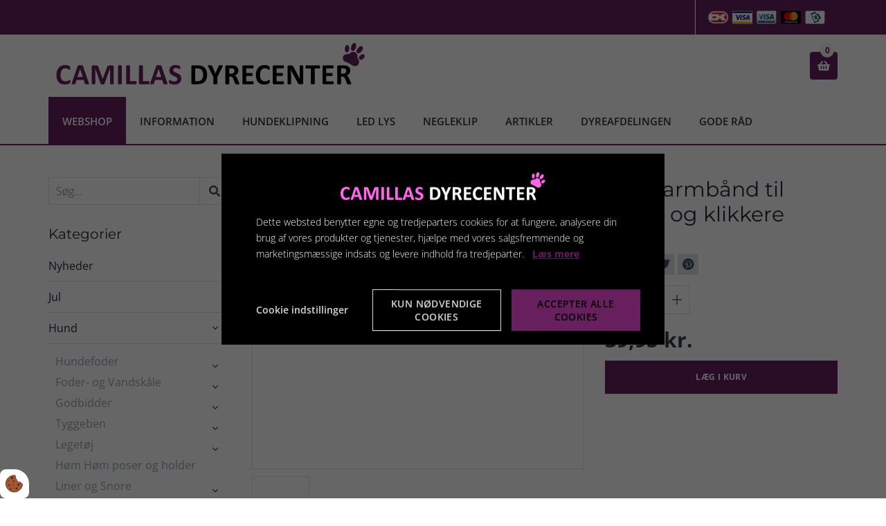

--- FILE ---
content_type: text/html; charset=UTF-8
request_url: https://www.camillasdyrecenter.dk/hund/traeningsudstyr/klikker-floejter/spiralarmbaand-til-floejter-og-klikkere
body_size: 18400
content:
<!doctype html>
<html lang="da">
	<head><script>
    var Gdpr = {
        /**
         * which categories has the user consented to
         */
        consents: [],
        /**
         * Has the user considered consent? Aka declined/accepted it
         */
        consentConsidered: false,
        /**
         * init
         */
        init                       : function () {
            
            var cookies = document.cookie;

            if (cookies.indexOf('vm-gdpr-accept=') > -1) {
                this.consentConsidered = true;
                this.consents.push('functional');
            }

            var consentOptions = this.getConsentOptionsFromCookie();
            if (consentOptions) {
                                if (parseInt(consentOptions.statistic)) {
                    this.consents.push('statistic');
                }
                                if (parseInt(consentOptions.marketing)) {
                    this.consents.push('marketing');
                }
                                if (parseInt(consentOptions.personal)) {
                    this.consents.push('personal');
                }
                            }
            
            this.setDefaultConsentMode();
        },
        consentGivenCallbacks      : [],
        consentGiven               : function (callback) {
            this.consentGivenCallbacks.push(callback);
        },
        addConsent                 : function (type) {
            if (!this.hasConsent(type)) {
                this.consents.push(type);
            }
        },
        removeConsent              : function (type) {
            if (this.hasConsent(type)) {
                this.consents.splice(this.consents.indexOf(type), 1);
            }
        },
        triggerConsentGiven        : function () {
            this.updateConsentMode();

            for (const callback of this.consentGivenCallbacks) {
                callback.apply(this);
            }
        },
        hasConsent                 : function (type) {
            return this.consents.includes(type)
        },
        reconsider                 : function () {
            loadGdpr(function () {
                GdprWidget.hideGdprBar();
                GdprWidget.showSettings();
            });
        },
        getConsentOptionsFromCookie: function () {
            var cookies    = document.cookie;
            var vmGdpr_pos = cookies.indexOf('vm-gdpr=');
            if (vmGdpr_pos > -1) {
                var vmGdpr_pos2 = cookies.indexOf(';', vmGdpr_pos);
                if (vmGdpr_pos2 == -1) {
                    vmGdpr_pos2 = cookies.length;
                }

                return JSON.parse(decodeURIComponent(cookies.substring(vmGdpr_pos + 8, vmGdpr_pos2)));
            }
            return false;
        },
        changeConsent              : function (types) { //Object with type and value = 1 or 0
            let consentOptions = this.getConsentOptionsFromCookie();
            //Loop types object
            for (var type in types) {
                consentOptions[type] = types[type];
            }

            this.saveConsent(consentOptions);
        },
        saveConsent(options) { //SHOULD ONLY BE USED BY changeConsent or GdprWidget.saveChoice unless you know what you are doing.
            var data = {
                'vm-gdpr-accept': true,
                'vm-gdpr'       : options,
            };

            this.consents = []; //Reset consent in case a consent is removed.
                        if (parseInt(data['vm-gdpr']['statistic'])) {
                Gdpr.addConsent('statistic');
            }
                        if (parseInt(data['vm-gdpr']['marketing'])) {
                Gdpr.addConsent('marketing');
            }
                        if (parseInt(data['vm-gdpr']['personal'])) {
                Gdpr.addConsent('personal');
            }
            
            Gdpr.triggerConsentGiven();
            Gdpr.saveCookieSettings(data);
        },
        saveCookieSettings: function (data) {
            var xhr = new XMLHttpRequest();

            xhr.onload = function () {
                if (xhr.status != 200 && xhr.status != 404) {
                    GdprWidget.showGdprBar();
                    alert('Beklager, der skete en fejl. Prøv igen...');
                }
            }

            xhr.open('POST', '/gdpr/widgets/save.json');

            xhr.setRequestHeader('X-Requested-With', 'XMLHttpRequest');

            var formData = new FormData();
            for (var key in data) {
                var value = data[key];
                if (typeof value == 'object') {
                    for (var subKey in value) {
                        formData.append(key + '[' + subKey + ']', value[subKey]);
                    }
                } else {
                    formData.append(key, value);
                }
            }
            xhr.send(formData);
        },
        setConsentMode() {
            window.dataLayer = window.dataLayer || [];
            dataLayer.push(arguments);
        },
        setDefaultConsentMode() {
            this.setConsentMode('consent', 'default', {
                ad_storage             : this.hasConsent('marketing') ? 'granted' : 'denied',
                ad_user_data           : this.hasConsent('marketing') ? 'granted' : 'denied',
                ad_personalization     : this.hasConsent('marketing') ? 'granted' : 'denied',
                analytics_storage      : this.hasConsent('statistic') ? 'granted' : 'denied',
                functionality_storage  : 'granted', // functional
                personalization_storage: 'granted', // functional
                security_storage       : 'granted', // functional
                wait_for_update        : 2000            })
        },
        updateConsentMode() {
            this.setConsentMode('consent', 'update', {
                ad_storage             : this.hasConsent('marketing') ? 'granted' : 'denied',
                ad_user_data           : this.hasConsent('marketing') ? 'granted' : 'denied',
                ad_personalization     : this.hasConsent('marketing') ? 'granted' : 'denied',
                analytics_storage      : this.hasConsent('statistic') ? 'granted' : 'denied',
                functionality_storage  : 'granted', // functional
                personalization_storage: 'granted', // functional
                security_storage       : 'granted' // functional
            })
        },
        loadScripts(scripts) {
            for (const script of scripts) {
                if (script.tagName.toLowerCase() === 'script' && script.getAttribute('type') === 'text/text') {
                    const newScriptEl     = document.createElement('script')
                    newScriptEl.innerHTML = script.innerHTML

                    script.parentNode.appendChild(newScriptEl)
                    script.parentNode.removeChild(script)
                } else if (script.tagName.toLowerCase() === 'source') {
                    var video    = script.parentNode;
                    var newVideo = video.cloneNode(true);

                    newVideo.querySelectorAll('source').forEach(source => {
                        if (source.hasAttribute('data-gdpr-src')) {
                            source.src = source.getAttribute('data-gdpr-src');
                            source.removeAttribute('data-gdpr-src');
                        }
                    });

                    video.parentNode.insertBefore(newVideo, video);
                    video.remove()
                } else {
                    script.setAttribute('src', script.dataset.gdprSrc)
                }
            }
        }
    };

    Gdpr.init();

    Gdpr.consentGiven(function () {
        this.loadScripts(document.querySelectorAll('[data-gdpr-category="functional"]'));

                if (this.hasConsent('statistic')) {
            this.loadScripts(document.querySelectorAll('[data-gdpr-category="statistic"]'));
        }
                if (this.hasConsent('marketing')) {
            this.loadScripts(document.querySelectorAll('[data-gdpr-category="marketing"]'));
        }
                if (this.hasConsent('personal')) {
            this.loadScripts(document.querySelectorAll('[data-gdpr-category="personal"]'));
        }
            });

    </script>

        <meta charset="utf-8"/>		<meta name="viewport" content="width=device-width, initial-scale=1.0">
		<title>Spiralarmbånd til fløjter og klikkere</title>
        <meta property="og:title" content="Spiralarmbånd til fløjter og klikkere"><link rel="canonical" href="https://www.camillasdyrecenter.dk/hund/traeningsudstyr/klikker-floejter/spiralarmbaand-til-floejter-og-klikkere">        <link rel="stylesheet" href="/app/plugins/CamillasDyrecenterTheme/webroot/css/styles.min.css?timestamp=1742479293"/>        
<style type="text/css" media="all">#widget-9 a{color:#000000;}#widget-9 .footer--style-1__top{background-color:#671f5e;color:#ffffff;}#widget-9 .footer--style-1__top h1, #widget-9 .footer--style-1__top h2, #widget-9 .footer--style-1__top h3, #widget-9 .footer--style-1__top h4, #widget-9 .footer--style-1__top h5, #widget-9 .footer--style-1__top h6{color:#ffffff;}#widget-9 .footer--style-1__top .footer-content-wrapper{border-color:rgba(255,255,255,0);}#widget-9 .footer--style-1__top .socialmedia__item__link{background-color:#471441;color:#671f5e;}#widget-9 .footer--style-1__top .socialmedia__item__link:hover{background-color:#ffffff;color:#ffffff;}#widget-9 .footer--style-1__bottom{background-color:#471441;color:#ffffff;}</style>        		<script type="text/javascript">var applicationWebroot = '/';</script>
        <link rel="stylesheet" href="/app/plugins/CamillasDyrecenterTheme/webroot/vendor/fontawesome-pro-5.0.8/web-fonts-with-css/css/fontawesome-all.min.css?timestamp=1551341662"/>	<script type="application/ld+json">{"@context":"https:\/\/schema.org","@type":"Product","offers":{"@type":"Offer","availability":"https:\/\/schema.org\/InStock","price":"39.95","priceCurrency":"DKK","url":"\/hund\/traeningsudstyr\/klikker-floejter\/spiralarmbaand-til-floejter-og-klikkere"},"sku":"4043","name":"Spiralarmb\u00e5nd til fl\u00f8jter og klikkere","description":"<p><span style=\"font-size: 14px;\"><strong>Spiralarmb&aring;nd til fl&oslash;jter og klikkere<\/strong><\/span><br \/><br \/>* m\/karabinhage<\/p>\r\n<p>* Ideel til KW klikker men passer til n&aelig;sten alle slags.<\/p>\r\n<p>* Nem at montere og altid lige ved h&aring;nden.<\/p>\r\n<p>* Passer til alle h&aring;ndled da den er elastisk.<\/p>","category":"Hund > Tr\u00e6ningsudstyr > Klikker \/ Fl\u00f8jter","url":"\/hund\/traeningsudstyr\/klikker-floejter\/spiralarmbaand-til-floejter-og-klikkere","image":{"@type":"ImageObject","url":"\/app\/webroot\/_resized\/uploads\/import\/category\/Hund\/KW\/Legetoej\/4043-klar-26fa6c6c17453b676f8c3054a3efb99b.jpg","image":"\/app\/webroot\/_resized\/uploads\/import\/category\/Hund\/KW\/Legetoej\/4043-klar-26fa6c6c17453b676f8c3054a3efb99b.jpg","name":"Spiralarmb\u00e5nd til fl\u00f8jter og klikkere","width":1024}}</script> <link rel="shortcut icon" href="/app/webroot/favicon.ico">

                        <!-- Google Tag Manager -->
                        <script type="text/text" data-gdpr-category="functional">
                            (function(w,d,s,l,i){w[l]=w[l]||[];w[l].push({"gtm.start":
                            new Date().getTime(),event:"gtm.js"});var f=d.getElementsByTagName(s)[0],
                            j=d.createElement(s),dl=l!="dataLayer"?"&l="+l:"";j.async=true;j.src=
                            "https://www.googletagmanager.com/gtm.js?id="+i+dl;f.parentNode.insertBefore(j,f);
                            })(window,document,"script","dataLayer","GTM-KN8Q6RJ");
                        </script>
                        <!-- End Google Tag Manager -->
                        <link href="/uploads/favicon.ico" type="image/x-icon" rel="icon"/><link href="/uploads/favicon.ico" type="image/x-icon" rel="shortcut icon"/><script type="application/ld+json">{"@context":"https://schema.org","@type":"WebSite","name":"","alternateName":"","url":"https://www.camillasdyrecenter.dk/","potentialAction":{"@type":"SearchAction","query-input":"required name=search_term_string","target":{"@type":"EntryPoint","urlTemplate":"https://www.camillasdyrecenter.dk/search?query={search_term_string}"}}}</script><script type="application/ld+json">{"@context":"https://schema.org","@type":"Organization","name":"","url":"https://www.camillasdyrecenter.dk/"}</script></head>
	<body class="site" style="background-color: #ffffff;">
                        <script type="text/text" data-gdpr-category="functional">
                            window.dataLayer = window.dataLayer || [];
                            dataLayer.push({'event': 'gdprFunctionalEnabled'});
                        </script>

                        <script type="text/text" data-gdpr-category="statistic">
                            window.dataLayer = window.dataLayer || [];
                            dataLayer.push({'event': 'gdprStatisticsEnabled'});
                        </script>

                        <script type="text/text" data-gdpr-category="marketing">
                            window.dataLayer = window.dataLayer || [];
                            dataLayer.push({'event': 'gdprMarketingEnabled'});
                        </script>

                        <script type="text/text" data-gdpr-category="personal">
                            window.dataLayer = window.dataLayer || [];
                            dataLayer.push({'event': 'gdprPersonalEnabled'});
                        </script>
                        
        
		<div class="site__wrapper--full-width">
			<header class="header-wrapper">
                
<header class="header-shop--style-1">
	<div class="header__top">
		<div class="container">
			<div class="row">
				<div class="col-xs-12">
                    
                    
                    
                    
						<ul class="header__top__payment-cards">
                                                                                        									<li>
                                        <img src="/app/webroot/_resized/CamillasDyrecenterTheme/webroot/img/payment-icon/dk-kort-89703408cb760ce5b6ddf3be78e15ee7.png" width="29" height="20" alt=""/>									</li>
                                                                                            									<li>
                                        <img src="/app/webroot/_resized/CamillasDyrecenterTheme/webroot/img/payment-icon/visa-kort-10f43a832fafe6b850aad341c6685ddc.png" width="29" height="20" alt=""/>									</li>
                                                                                            									<li>
                                        <img src="/app/webroot/_resized/CamillasDyrecenterTheme/webroot/img/payment-icon/visa-electron-kort-34216f15bef2bbb9bc6bf719ed3f26ae.png" width="29" height="20" alt=""/>									</li>
                                                                                            									<li>
                                        <img src="/app/webroot/_resized/CamillasDyrecenterTheme/webroot/img/payment-icon/master-card-kort-c1df6b7be324e8ddef935dace0bc237c.png" width="29" height="20" alt=""/>									</li>
                                                                                            									<li>
                                        <img src="/app/webroot/_resized/CamillasDyrecenterTheme/webroot/img/payment-icon/mobilepay-1a50c7b5cd608bb959498e91ee970fb2.png" width="29" height="20" alt=""/>									</li>
                                                            						</ul>

                    


                    
				</div>
			</div>
		</div>
	</div>

	<div class="header__middel">
		<div class="container">
			<div class="row">
				<div class="col-xs-12">
                    <a href="https://www.camillasdyrecenter.dk/"><img src="/app/webroot/uploads/billeder/logo/camillas-dyrecenter-logo-2.svg?timestamp=1550752712" class="logo" alt="Camillas Dyrecenter"/></a>
					<div class="selling-points hidden-xs hidden-sm">
						<div class="vertical-align">
                                                                                    						</div>
					</div>

                    <a href="/shop/checkout/checkout/1">
	<div class="basket">
		<span class="icon"></span>
		<div class="basket__amount">0</div>
	</div>
</a>
				</div>
			</div>
		</div>
	</div>

	<div class="header__bottom">
		<div class="container">
			<div class="row">
				<div class="col-xs-12">
					<div class="clearfix">
						<a class="dropdown-shop hidden-md hidden-lg " href="javascript:void(0);"
							style="text-decoration: none;">
							<span class="icon"></span>
						</a>
					</div>

					<nav class="header__nav-shop">
                        <ul class="primary-menu level-1"><li id="navigation-menu-item-82" class="current-page-ancestor"><a href="/nyheder" id="navigation-menu-82" target="_self">Webshop</a><ul class="sub-menu level-2"><li id="navigation-menu-item-299"><a href="https://www.camillasdyrecenter.dk/nyheder" id="navigation-menu-299">Nyheder</a></li><li id="navigation-menu-item-450"><a href="https://www.camillasdyrecenter.dk/jul" id="navigation-menu-450">Jul</a></li><li id="navigation-menu-item-9" class="current-page"><a href="https://www.camillasdyrecenter.dk/hund" id="navigation-menu-9" class="tt">Hund</a></li><li id="navigation-menu-item-35"><a href="https://www.camillasdyrecenter.dk/kat" id="navigation-menu-35">Kat</a></li><li id="navigation-menu-item-36"><a href="https://www.camillasdyrecenter.dk/fisk-akvarieudstyr" id="navigation-menu-36">Fisk og Akvarieudstyr</a></li><li id="navigation-menu-item-37"><a href="https://www.camillasdyrecenter.dk/fugl" id="navigation-menu-37">Fugl</a></li><li id="navigation-menu-item-38"><a href="https://www.camillasdyrecenter.dk/gnaver" id="navigation-menu-38">Gnaver og kaniner</a></li><li id="navigation-menu-item-39"><a href="https://www.camillasdyrecenter.dk/krybdyr-og-padder" id="navigation-menu-39">Krybdyr og Padder</a></li><li id="navigation-menu-item-40"><a href="https://www.camillasdyrecenter.dk/havedam" id="navigation-menu-40">Havedam</a></li><li id="navigation-menu-item-42"><a href="https://www.camillasdyrecenter.dk/bestil-hundetegn-her" id="navigation-menu-42">Hunde- og Kattetegn</a></li><li id="navigation-menu-item-411"><a href="https://www.camillasdyrecenter.dk/lykkepakke-too-good-to-go" id="navigation-menu-411">Lykkekasse/Too good to go</a></li><li id="navigation-menu-item-314"><a href="https://www.camillasdyrecenter.dk/vetcur" id="navigation-menu-314">Vetcur</a></li><li id="navigation-menu-item-307"><a href="https://www.camillasdyrecenter.dk/menneske" id="navigation-menu-307">Beklædning</a></li></ul></li><li id="navigation-menu-item-79" class="parent"><a href="https://www.camillasdyrecenter.dk/information" id="navigation-menu-79" target="_self">Information</a><ul class="sub-menu level-2"><li id="navigation-menu-item-93"><a href="https://www.camillasdyrecenter.dk/information/faq" id="navigation-menu-93" target="_self">FAQ</a></li><li id="navigation-menu-item-107"><a href="https://www.camillasdyrecenter.dk/information/betingelser" id="navigation-menu-107" target="_self">Betingelser</a></li><li id="navigation-menu-item-108"><a href="https://www.camillasdyrecenter.dk/information/om-os" id="navigation-menu-108" target="_self">Om os</a></li><li id="navigation-menu-item-109"><a href="https://www.camillasdyrecenter.dk/information/rabatkoder" id="navigation-menu-109" target="_self">Rabatkoder</a></li><li id="navigation-menu-item-56"><a href="https://www.camillasdyrecenter.dk/information/kontakt" id="navigation-menu-56" target="_self">Kontakt</a></li><li id="navigation-menu-item-112"><a href="https://www.camillasdyrecenter.dk/information/privatlivs-og-cookiepolitik" id="navigation-menu-112" target="_self">Privatlivs-og-cookiepolitik</a></li></ul></li><li id="navigation-menu-item-111"><a href="https://www.camillasdyrecenter.dk/hundeklipning" id="navigation-menu-111" target="_self">Hundeklipning</a></li><li id="navigation-menu-item-80"><a href="https://www.camillasdyrecenter.dk/led-lys" id="navigation-menu-80" target="_self">LED lys</a></li><li id="navigation-menu-item-81"><a href="https://www.camillasdyrecenter.dk/negleklip" id="navigation-menu-81" target="_self">Negleklip</a></li><li id="navigation-menu-item-110"><a href="/blog" id="navigation-menu-110" target="_self">Artikler</a></li><li id="navigation-menu-item-114"><a href="https://www.camillasdyrecenter.dk/dyreafdelingen" id="navigation-menu-114" target="_self">Dyreafdelingen</a></li><li id="navigation-menu-item-115" class="parent"><a href="https://www.camillasdyrecenter.dk/gode-raad" id="navigation-menu-115" target="_self">Gode råd</a><ul class="sub-menu level-2"><li id="navigation-menu-item-117"><a href="https://www.camillasdyrecenter.dk/gode-raad/kanin" id="navigation-menu-117" target="_self">Kanin</a></li><li id="navigation-menu-item-118"><a href="https://www.camillasdyrecenter.dk/gode-raad/marsvin" id="navigation-menu-118" target="_self">Marsvin</a></li><li id="navigation-menu-item-119"><a href="https://www.camillasdyrecenter.dk/gode-raad/chinchilla" id="navigation-menu-119" target="_self">Chinchilla</a></li><li id="navigation-menu-item-120"><a href="https://www.camillasdyrecenter.dk/gode-raad/hamster" id="navigation-menu-120" target="_self">Hamster</a></li><li id="navigation-menu-item-121"><a href="https://www.camillasdyrecenter.dk/gode-raad/oerkenrotter" id="navigation-menu-121" target="_self">Ørkenrotter</a></li><li id="navigation-menu-item-122"><a href="https://www.camillasdyrecenter.dk/gode-raad/tamrotter" id="navigation-menu-122" target="_self">Tamrotter</a></li><li id="navigation-menu-item-123"><a href="https://www.camillasdyrecenter.dk/gode-raad/mus" id="navigation-menu-123" target="_self">Mus</a></li><li id="navigation-menu-item-127"><a href="https://www.camillasdyrecenter.dk/gode-raad/pragtfinke" id="navigation-menu-127" target="_self">Pragtfinke</a></li><li id="navigation-menu-item-124"><a href="https://www.camillasdyrecenter.dk/gode-raad/kanariefugle" id="navigation-menu-124" target="_self">Kanariefugle</a></li><li id="navigation-menu-item-128"><a href="https://www.camillasdyrecenter.dk/gode-raad/undulater" id="navigation-menu-128" target="_self">Undulater</a></li><li id="navigation-menu-item-129"><a href="https://www.camillasdyrecenter.dk/gode-raad/nymfeparakit" id="navigation-menu-129" target="_self">Nymfeparakit</a></li><li id="navigation-menu-item-130"><a href="https://www.camillasdyrecenter.dk/gode-raad/badeguide" id="navigation-menu-130" target="_self">Badeguide</a></li><li id="navigation-menu-item-131"><a href="https://www.camillasdyrecenter.dk/gode-raad/pelsplejeguide" id="navigation-menu-131" target="_self">Pelsplejeguide</a></li><li id="navigation-menu-item-132"><a href="https://www.camillasdyrecenter.dk/gode-raad/stoerrelsesguide-til-hundekurve-senge-og-transportkasser" id="navigation-menu-132" target="_self">Størrelsesguide til hundekurve, senge og transportkasser</a></li><li id="navigation-menu-item-161"><a href="https://www.camillasdyrecenter.dk/gode-raad/stoerrelsesguide-til-dogcoach-toej" id="navigation-menu-161" target="_self">Størrelsesguide til DogCoach tøj</a></li></ul></li></ul>					</nav>
				</div>
			</div>
		</div>
	</div>
</header>



<style type="text/css" media="all">.header-shop--style-1 .header__top{background-color:#671f5e;color:#000000;height:40;border:solid0 transparent;}</style>
			</header>

			<div class="container">
				<div class="row">
					<div class="col-xs-12 text-center">
                        					</div>
				</div>
			</div>

            
<div class="site-main box--normal">
	<div class="container">
		<div class="row">
			<div class="col-xs-12 col-sm-3 col-md-3">
                <div class="sidebar-shop">
	<div class="sidebar-shop__search">
        <form method="get" accept-charset="utf-8" action="/search">        <input type="hidden" name="relation" id="relation" value="Shop.Product">		<input type="text" name="query" class="sidebar-shop__search__input" value="" placeholder="Søg..."">
		<button type="submit" class="sidebar-shop__search__btn">
			<span class="fas fa-search"></span>
		</button>
        </form>	</div>

	<div class="sidebar-shop__nav">
		<h4 class="sidebar-shop__nav__headline">Kategorier			<span class="icon sidebar-shop__nav__headline__icon">&#xf0c9;</span>
		</h4>
		<nav class="sidebar-shop__nav__list">
            <ul class="primary-menu level-1"><li id="navigation-menu-item-299"><a href="https://www.camillasdyrecenter.dk/nyheder" id="navigation-menu-299">Nyheder</a></li><li id="navigation-menu-item-450"><a href="https://www.camillasdyrecenter.dk/jul" id="navigation-menu-450">Jul</a></li><li id="navigation-menu-item-9" class="current-page-ancestor"><a href="https://www.camillasdyrecenter.dk/hund" id="navigation-menu-9">Hund</a><ul class="sub-menu level-2"><li id="navigation-menu-item-5" class="parent"><a href="https://www.camillasdyrecenter.dk/hund/hundefoder" id="navigation-menu-5">Hundefoder</a><ul class="sub-menu level-3"><li id="navigation-menu-item-308"><a href="https://www.camillasdyrecenter.dk/hund/hundefoder/dado-hundefoder" id="navigation-menu-308">Dado Hundefoder </a></li><li id="navigation-menu-item-335"><a href="https://www.camillasdyrecenter.dk/hund/hundefoder/probiotic-live" id="navigation-menu-335">ProBiotic LIVE</a></li><li id="navigation-menu-item-348"><a href="https://www.camillasdyrecenter.dk/hund/hundefoder/belcando" id="navigation-menu-348">Belcando</a></li><li id="navigation-menu-item-321"><a href="https://www.camillasdyrecenter.dk/hund/hundefoder/optima-nova-hundefoder" id="navigation-menu-321">Optima Nova hundefoder</a></li><li id="navigation-menu-item-7"><a href="https://www.camillasdyrecenter.dk/hund/hundefoder/royal-canin-hundefoder" id="navigation-menu-7">Royal Canin hundefoder</a></li><li id="navigation-menu-item-267"><a href="https://www.camillasdyrecenter.dk/hund/hundefoder/daily-care-special-foder" id="navigation-menu-267">Eukanuba Daily Care serien</a></li><li id="navigation-menu-item-43"><a href="https://www.camillasdyrecenter.dk/hund/hundefoder/eukanuba-hundefoder" id="navigation-menu-43">Eukanuba hundefoder</a></li><li id="navigation-menu-item-275"><a href="https://www.camillasdyrecenter.dk/hund/hundefoder/taste-of-the-wild-hundefoder" id="navigation-menu-275">Taste of the Wild hundefoder</a></li><li id="navigation-menu-item-410"><a href="https://www.camillasdyrecenter.dk/hund/hundefoder/alpha-spirit" id="navigation-menu-410">Alpha spirit</a></li><li id="navigation-menu-item-426"><a href="https://www.camillasdyrecenter.dk/hund/hundefoder/woolf" id="navigation-menu-426">Woolf</a></li><li id="navigation-menu-item-366"><a href="https://www.camillasdyrecenter.dk/hund/hundefoder/mush-vaisto-barf" id="navigation-menu-366">MUSH VAISTO BARF</a></li><li id="navigation-menu-item-337"><a href="https://www.camillasdyrecenter.dk/hund/hundefoder/acana-hundefoder" id="navigation-menu-337">Acana hundefoder</a></li><li id="navigation-menu-item-320"><a href="https://www.camillasdyrecenter.dk/hund/hundefoder/vaadfoder-til-hund" id="navigation-menu-320">Vådfoder til hund</a></li><li id="navigation-menu-item-445"><a href="https://www.camillasdyrecenter.dk/hund/hundefoder/barf-pate-polser" id="navigation-menu-445">Barf Pate/Pølser</a></li></ul></li><li id="navigation-menu-item-26" class="parent"><a href="https://www.camillasdyrecenter.dk/hund/hundefoderskaale-og-hundevandskaale" id="navigation-menu-26">Foder- og Vandskåle</a><ul class="sub-menu level-3"><li id="navigation-menu-item-97"><a href="https://www.camillasdyrecenter.dk/hund/hundefoderskaale-og-hundevandskaale/samklappelig-vand-madskaale" id="navigation-menu-97">Samklappelig vand/madskåle</a></li><li id="navigation-menu-item-98"><a href="https://www.camillasdyrecenter.dk/hund/hundefoderskaale-og-hundevandskaale/rustfrieskaale" id="navigation-menu-98">Rustfrieskåle</a></li><li id="navigation-menu-item-99"><a href="https://www.camillasdyrecenter.dk/hund/hundefoderskaale-og-hundevandskaale/plastikskaale" id="navigation-menu-99">Plastikskåle</a></li><li id="navigation-menu-item-100"><a href="https://www.camillasdyrecenter.dk/hund/hundefoderskaale-og-hundevandskaale/porcelaenskaale" id="navigation-menu-100">Porcelænskåle</a></li><li id="navigation-menu-item-373"><a href="https://www.camillasdyrecenter.dk/hund/hundefoderskaale-og-hundevandskaale/matter-til-skale" id="navigation-menu-373">Måtter til skåle</a></li><li id="navigation-menu-item-448"><a href="https://www.camillasdyrecenter.dk/hund/hundefoderskaale-og-hundevandskaale/slow-feeder" id="navigation-menu-448">Slow feeder</a></li></ul></li><li id="navigation-menu-item-21" class="parent"><a href="https://www.camillasdyrecenter.dk/hund/hundegodbidder" id="navigation-menu-21">Godbidder</a><ul class="sub-menu level-3"><li id="navigation-menu-item-443"><a href="https://www.camillasdyrecenter.dk/hund/hundegodbidder/is" id="navigation-menu-443">Is</a></li><li id="navigation-menu-item-79"><a href="https://www.camillasdyrecenter.dk/hund/hundegodbidder/bloede-godbidder" id="navigation-menu-79">Bløde Godbidder</a></li><li id="navigation-menu-item-418"><a href="https://www.camillasdyrecenter.dk/hund/hundegodbidder/naturlige-godbidder" id="navigation-menu-418">Naturlige godbidder</a></li><li id="navigation-menu-item-80"><a href="https://www.camillasdyrecenter.dk/hund/hundegodbidder/hundekiks" id="navigation-menu-80">Hundekiks</a></li><li id="navigation-menu-item-83"><a href="https://www.camillasdyrecenter.dk/hund/hundegodbidder/tandrensende" id="navigation-menu-83">Tandrensende</a></li><li id="navigation-menu-item-84"><a href="https://www.camillasdyrecenter.dk/hund/hundegodbidder/natur-snack" id="navigation-menu-84">Natur snack</a></li><li id="navigation-menu-item-399"><a href="https://www.camillasdyrecenter.dk/hund/hundegodbidder/tyggesticks-og-andet" id="navigation-menu-399">Tyggesticks og andet</a></li><li id="navigation-menu-item-86"><a href="https://www.camillasdyrecenter.dk/hund/hundegodbidder/traeningsgodbidder" id="navigation-menu-86">Træningsgodbidder</a></li><li id="navigation-menu-item-462"><a href="https://www.camillasdyrecenter.dk/hund/hundegodbidder/vegi" id="navigation-menu-462">Vegetariske Godbidder/Tyggeben</a></li></ul></li><li id="navigation-menu-item-22" class="parent"><a href="https://www.camillasdyrecenter.dk/hund/tyggeben-til-hund" id="navigation-menu-22">Tyggeben</a><ul class="sub-menu level-3"><li id="navigation-menu-item-87"><a href="https://www.camillasdyrecenter.dk/hund/tyggeben-til-hund/tyggeben" id="navigation-menu-87">Tyggeben</a></li><li id="navigation-menu-item-88"><a href="https://www.camillasdyrecenter.dk/hund/tyggeben-til-hund/natur-tyggeting" id="navigation-menu-88">Natur tyggeting</a></li><li id="navigation-menu-item-89"><a href="https://www.camillasdyrecenter.dk/hund/tyggeben-til-hund/kalkben" id="navigation-menu-89">Kalkben</a></li></ul></li><li id="navigation-menu-item-123" class="parent"><a href="https://www.camillasdyrecenter.dk/hund/hundelegetoej" id="navigation-menu-123">Legetøj</a><ul class="sub-menu level-3"><li id="navigation-menu-item-124"><a href="https://www.camillasdyrecenter.dk/hund/hundelegetoej/traenings-aktivitets-hundelegetoej" id="navigation-menu-124">Trænings / Aktivitets hundelegetøj</a></li><li id="navigation-menu-item-125"><a href="https://www.camillasdyrecenter.dk/hund/hundelegetoej/plysdyr-til-hund" id="navigation-menu-125">Plysdyr til hund</a></li><li id="navigation-menu-item-126"><a href="https://www.camillasdyrecenter.dk/hund/hundelegetoej/reblegetoej-til-hund" id="navigation-menu-126">Reblegetøj til hund</a></li><li id="navigation-menu-item-127"><a href="https://www.camillasdyrecenter.dk/hund/hundelegetoej/pivdyr-til-hund" id="navigation-menu-127">Pivdyr til hund</a></li><li id="navigation-menu-item-128"><a href="https://www.camillasdyrecenter.dk/hund/hundelegetoej/gummilegetoej-til-hund" id="navigation-menu-128">Gummilegetøj til hund</a></li><li id="navigation-menu-item-129"><a href="https://www.camillasdyrecenter.dk/hund/hundelegetoej/bolde-til-hund" id="navigation-menu-129">Bolde til hund</a></li><li id="navigation-menu-item-305"><a href="https://www.camillasdyrecenter.dk/hund/hundelegetoej/kong-hundelegetoej" id="navigation-menu-305">KONG hundelegetøj</a></li><li id="navigation-menu-item-425"><a href="https://www.camillasdyrecenter.dk/hund/hundelegetoej/green-amp-wilds-legetoj" id="navigation-menu-425">Green & Wilds legetøj</a></li><li id="navigation-menu-item-427"><a href="https://www.camillasdyrecenter.dk/hund/hundelegetoej/jolly-pets" id="navigation-menu-427">Jolly Pets</a></li><li id="navigation-menu-item-422"><a href="https://www.camillasdyrecenter.dk/hund/hundelegetoej/chuckit-legetoj" id="navigation-menu-422">Chuckit! legetøj</a></li></ul></li><li id="navigation-menu-item-375"><a href="https://www.camillasdyrecenter.dk/hund/hom-hom-poser-og-holder" id="navigation-menu-375">Høm Høm poser og holder</a></li><li id="navigation-menu-item-10" class="parent"><a href="https://www.camillasdyrecenter.dk/hund/hundeliner-hundesnore" id="navigation-menu-10">Liner og Snore</a><ul class="sub-menu level-3"><li id="navigation-menu-item-46"><a href="https://www.camillasdyrecenter.dk/hund/hundeliner-hundesnore/enkelthundeliner" id="navigation-menu-46">Enkelthundeliner</a></li><li id="navigation-menu-item-47"><a href="https://www.camillasdyrecenter.dk/hund/hundeliner-hundesnore/hundedressurliner" id="navigation-menu-47">Hundedressurliner</a></li><li id="navigation-menu-item-48"><a href="https://www.camillasdyrecenter.dk/hund/hundeliner-hundesnore/flexihundeliner" id="navigation-menu-48">Flexihundeliner</a></li><li id="navigation-menu-item-49"><a href="https://www.camillasdyrecenter.dk/hund/hundeliner-hundesnore/laederhundesnore" id="navigation-menu-49">Læderhundesnore</a></li><li id="navigation-menu-item-50"><a href="https://www.camillasdyrecenter.dk/hund/hundeliner-hundesnore/hunde-sporliner" id="navigation-menu-50">Hunde Sporliner</a></li><li id="navigation-menu-item-52"><a href="https://www.camillasdyrecenter.dk/hund/hundeliner-hundesnore/jagtliner-til-hund" id="navigation-menu-52">Jagtliner til hund</a></li><li id="navigation-menu-item-53"><a href="https://www.camillasdyrecenter.dk/hund/hundeliner-hundesnore/kaedeliner-til-hund" id="navigation-menu-53">Kædeliner til hund</a></li><li id="navigation-menu-item-54"><a href="https://www.camillasdyrecenter.dk/hund/hundeliner-hundesnore/retriverliner-til-hund" id="navigation-menu-54">Retriverliner til hund</a></li></ul></li><li id="navigation-menu-item-11" class="parent"><a href="https://www.camillasdyrecenter.dk/hund/hundehalsbaande" id="navigation-menu-11">Halsbånd</a><ul class="sub-menu level-3"><li id="navigation-menu-item-55"><a href="https://www.camillasdyrecenter.dk/hund/hundehalsbaande/kvaelerhalsbaand" id="navigation-menu-55">Kvælerhalsbånd</a></li><li id="navigation-menu-item-56"><a href="https://www.camillasdyrecenter.dk/hund/hundehalsbaande/laederhalsbaand" id="navigation-menu-56">Læderhalsbånd</a></li><li id="navigation-menu-item-57"><a href="https://www.camillasdyrecenter.dk/hund/hundehalsbaande/halvkvaeler-halsbaand" id="navigation-menu-57">Halvkvæler halsbånd</a></li><li id="navigation-menu-item-59"><a href="https://www.camillasdyrecenter.dk/hund/hundehalsbaande/halsbaand-med-snaplaas" id="navigation-menu-59">Halsbånd med snaplås</a></li><li id="navigation-menu-item-414"><a href="https://www.camillasdyrecenter.dk/hund/hundehalsbaande/anti-go-halsband" id="navigation-menu-414">Anti gø Halsbånd</a></li></ul></li><li id="navigation-menu-item-17" class="parent"><a href="https://www.camillasdyrecenter.dk/hund/hundeseler" id="navigation-menu-17">Seler</a><ul class="sub-menu level-3"><li id="navigation-menu-item-62"><a href="https://www.camillasdyrecenter.dk/hund/hundeseler/brystseler" id="navigation-menu-62">Brystseler</a></li><li id="navigation-menu-item-63"><a href="https://www.camillasdyrecenter.dk/hund/hundeseler/y-seler" id="navigation-menu-63">Y-seler</a></li><li id="navigation-menu-item-66"><a href="https://www.camillasdyrecenter.dk/hund/hundeseler/sikkerhedsseler" id="navigation-menu-66">Sikkerhedsseler</a></li><li id="navigation-menu-item-347"><a href="https://www.camillasdyrecenter.dk/hund/hundeseler/dog-copenhagen" id="navigation-menu-347">Dog copenhagen</a></li><li id="navigation-menu-item-447"><a href="https://www.camillasdyrecenter.dk/hund/hundeseler/hurtta" id="navigation-menu-447">Hurtta</a></li></ul></li><li id="navigation-menu-item-353"><a href="https://www.camillasdyrecenter.dk/hund/orbiloc-hundlygter" id="navigation-menu-353">Orbiloc lygter og andre lys til hunden.</a></li><li id="navigation-menu-item-407"><a href="https://www.camillasdyrecenter.dk/hund/dog-copenhagen" id="navigation-menu-407">Dog Copenhagen</a></li><li id="navigation-menu-item-24" class="parent"><a href="https://www.camillasdyrecenter.dk/hund/hundesenge-og-hundekurve" id="navigation-menu-24">Senge og Kurve</a><ul class="sub-menu level-3"><li id="navigation-menu-item-93"><a href="https://www.camillasdyrecenter.dk/hund/hundesenge-og-hundekurve/madrasser" id="navigation-menu-93">Madrasser</a></li></ul></li><li id="navigation-menu-item-25"><a href="https://www.camillasdyrecenter.dk/hund/hundepuder-og-hundetaepper" id="navigation-menu-25">Puder og Tæpper</a></li><li id="navigation-menu-item-18" class="parent"><a href="https://www.camillasdyrecenter.dk/hund/pelsplejeprodukter-til-hund" id="navigation-menu-18">Pelsplejeprodukter</a><ul class="sub-menu level-3"><li id="navigation-menu-item-67"><a href="https://www.camillasdyrecenter.dk/hund/pelsplejeprodukter-til-hund/boerster" id="navigation-menu-67">Børster</a></li><li id="navigation-menu-item-68"><a href="https://www.camillasdyrecenter.dk/hund/pelsplejeprodukter-til-hund/kamme" id="navigation-menu-68">Kamme</a></li><li id="navigation-menu-item-69"><a href="https://www.camillasdyrecenter.dk/hund/pelsplejeprodukter-til-hund/carder" id="navigation-menu-69">Carder</a></li><li id="navigation-menu-item-71"><a href="https://www.camillasdyrecenter.dk/hund/pelsplejeprodukter-til-hund/sakse" id="navigation-menu-71">Sakse</a></li><li id="navigation-menu-item-73"><a href="https://www.camillasdyrecenter.dk/hund/pelsplejeprodukter-til-hund/shampoo" id="navigation-menu-73">Shampoo</a></li><li id="navigation-menu-item-74"><a href="https://www.camillasdyrecenter.dk/hund/pelsplejeprodukter-til-hund/balsam" id="navigation-menu-74">Balsam/Filtfri produkter</a></li><li id="navigation-menu-item-75"><a href="https://www.camillasdyrecenter.dk/hund/pelsplejeprodukter-til-hund/pelsolie" id="navigation-menu-75">Pelsolie</a></li><li id="navigation-menu-item-344"><a href="https://www.camillasdyrecenter.dk/hund/pelsplejeprodukter-til-hund/trimme-produkter" id="navigation-menu-344">Trimme produkter</a></li><li id="navigation-menu-item-345"><a href="https://www.camillasdyrecenter.dk/hund/pelsplejeprodukter-til-hund/kw-smart-blade" id="navigation-menu-345">Kw smart blade ( coat king)</a></li><li id="navigation-menu-item-346"><a href="https://www.camillasdyrecenter.dk/hund/pelsplejeprodukter-til-hund/klippemaskine-og-skaer" id="navigation-menu-346">Klippemaskine og skær</a></li><li id="navigation-menu-item-298"><a href="https://www.camillasdyrecenter.dk/hund/pelsplejeprodukter-til-hund/diverse-tilbehoer" id="navigation-menu-298">Diverse tilbehør</a></li></ul></li><li id="navigation-menu-item-19" class="parent"><a href="https://www.camillasdyrecenter.dk/hund/plejeprodukter-til-hund" id="navigation-menu-19">Plejeprodukter</a><ul class="sub-menu level-3"><li id="navigation-menu-item-376"><a href="https://www.camillasdyrecenter.dk/hund/plejeprodukter-til-hund/taege-tang" id="navigation-menu-376">Tæge tang</a></li><li id="navigation-menu-item-377"><a href="https://www.camillasdyrecenter.dk/hund/plejeprodukter-til-hund/negleklipper" id="navigation-menu-377">Negleklipper og klipstop</a></li><li id="navigation-menu-item-379"><a href="https://www.camillasdyrecenter.dk/hund/plejeprodukter-til-hund/kovaline-produkter" id="navigation-menu-379">Kovaline produkter</a></li><li id="navigation-menu-item-341"><a href="https://www.camillasdyrecenter.dk/hund/plejeprodukter-til-hund/tandpleje" id="navigation-menu-341">Tandpleje</a></li><li id="navigation-menu-item-383"><a href="https://www.camillasdyrecenter.dk/hund/plejeprodukter-til-hund/ore-ojne-og-diverse" id="navigation-menu-383">Ører, øjne og diverse</a></li><li id="navigation-menu-item-384"><a href="https://www.camillasdyrecenter.dk/hund/plejeprodukter-til-hund/bandager" id="navigation-menu-384">Bandager</a></li><li id="navigation-menu-item-387"><a href="https://www.camillasdyrecenter.dk/hund/plejeprodukter-til-hund/sutteflasker-og-tilbehor" id="navigation-menu-387">Sutteflasker og tilbehør</a></li><li id="navigation-menu-item-413"><a href="https://www.camillasdyrecenter.dk/hund/plejeprodukter-til-hund/beskyttelseskraver" id="navigation-menu-413">Beskyttelseskraver</a></li><li id="navigation-menu-item-122"><a href="https://www.camillasdyrecenter.dk/hund/plejeprodukter-til-hund/hundesko" id="navigation-menu-122">Hundesko/ Hundesokker</a></li><li id="navigation-menu-item-380"><a href="https://www.camillasdyrecenter.dk/hund/plejeprodukter-til-hund/pote-og-sar-pleje" id="navigation-menu-380">Pote og sår pleje</a></li></ul></li><li id="navigation-menu-item-20" class="parent"><a href="https://www.camillasdyrecenter.dk/hund/tilskudsprodukter-til-hund" id="navigation-menu-20">Tilskudsprodukter</a><ul class="sub-menu level-3"><li id="navigation-menu-item-396"><a href="https://www.camillasdyrecenter.dk/hund/tilskudsprodukter-til-hund/vitaminer" id="navigation-menu-396">Vitaminer og olier</a></li><li id="navigation-menu-item-397"><a href="https://www.camillasdyrecenter.dk/hund/tilskudsprodukter-til-hund/mave-tarm-produkter" id="navigation-menu-397">Mave/tarm produkter</a></li><li id="navigation-menu-item-398"><a href="https://www.camillasdyrecenter.dk/hund/tilskudsprodukter-til-hund/pilleindgivning" id="navigation-menu-398">Pilleindgivning</a></li><li id="navigation-menu-item-401"><a href="https://www.camillasdyrecenter.dk/hund/tilskudsprodukter-til-hund/ledsupport" id="navigation-menu-401">Ledsupport</a></li><li id="navigation-menu-item-437"><a href="https://www.camillasdyrecenter.dk/hund/tilskudsprodukter-til-hund/relax-produkter" id="navigation-menu-437">Relax Produkter</a></li></ul></li><li id="navigation-menu-item-441"><a href="https://www.camillasdyrecenter.dk/hund/trapper" id="navigation-menu-441">Trapper</a></li><li id="navigation-menu-item-27" class="parent"><a href="https://www.camillasdyrecenter.dk/hund/hygiejne-produkter-til-hund" id="navigation-menu-27">Hygiejne produkter</a><ul class="sub-menu level-3"><li id="navigation-menu-item-343"><a href="https://www.camillasdyrecenter.dk/hund/hygiejne-produkter-til-hund/lobetidsartikler" id="navigation-menu-343">Løbetidsartikler</a></li><li id="navigation-menu-item-440"><a href="https://www.camillasdyrecenter.dk/hund/hygiejne-produkter-til-hund/mavebaelter-til-hanhunde" id="navigation-menu-440">Mavebælter til hanhunde</a></li></ul></li><li id="navigation-menu-item-29" class="parent"><a href="https://www.camillasdyrecenter.dk/hund/hundedaekkener" id="navigation-menu-29">Hundedækkener</a><ul class="sub-menu level-3"><li id="navigation-menu-item-452"><a href="https://www.camillasdyrecenter.dk/hund/hundedaekkener/strik-daekken" id="navigation-menu-452">Strik dækken / Trøjer</a></li><li id="navigation-menu-item-109"><a href="https://www.camillasdyrecenter.dk/hund/hundedaekkener/regndaekken" id="navigation-menu-109">Regndækken</a></li><li id="navigation-menu-item-111"><a href="https://www.camillasdyrecenter.dk/hund/hundedaekkener/vinterdaekken" id="navigation-menu-111">Vinterdækken</a></li><li id="navigation-menu-item-388"><a href="https://www.camillasdyrecenter.dk/hund/hundedaekkener/thundershirt" id="navigation-menu-388">Thundershirt</a></li><li id="navigation-menu-item-449"><a href="https://www.camillasdyrecenter.dk/hund/hundedaekkener/hurtta" id="navigation-menu-449">Hurtta</a></li><li id="navigation-menu-item-408"><a href="https://www.camillasdyrecenter.dk/hund/hundedaekkener/siccaro-daekken" id="navigation-menu-408">Siccaro dækken</a></li></ul></li><li id="navigation-menu-item-31" class="parent"><a href="https://www.camillasdyrecenter.dk/hund/transport-og-udstillingsburer-til-hund" id="navigation-menu-31">Transport, Udstillingsburer, tasker</a><ul class="sub-menu level-3"><li id="navigation-menu-item-113"><a href="https://www.camillasdyrecenter.dk/hund/transport-og-udstillingsburer-til-hund/metalbur" id="navigation-menu-113">Metalbur</a></li><li id="navigation-menu-item-114"><a href="https://www.camillasdyrecenter.dk/hund/transport-og-udstillingsburer-til-hund/stofbur" id="navigation-menu-114">Stofbur/tasker</a></li><li id="navigation-menu-item-115"><a href="https://www.camillasdyrecenter.dk/hund/transport-og-udstillingsburer-til-hund/plastikbur" id="navigation-menu-115">Plastikbur</a></li></ul></li><li id="navigation-menu-item-423"><a href="https://www.camillasdyrecenter.dk/hund/udstyr-til-bilen" id="navigation-menu-423">Udstyr til bilen</a></li><li id="navigation-menu-item-32" class="current-page-ancestor"><a href="https://www.camillasdyrecenter.dk/hund/traeningsudstyr" id="navigation-menu-32">Træningsudstyr</a><ul class="sub-menu level-3"><li id="navigation-menu-item-116"><a href="https://www.camillasdyrecenter.dk/hund/traeningsudstyr/traeningstoej" id="navigation-menu-116">Træningstøj</a></li><li id="navigation-menu-item-117" class="current-page"><a href="https://www.camillasdyrecenter.dk/hund/traeningsudstyr/klikker-floejter" id="navigation-menu-117" class="">Klikker / Fløjter</a></li><li id="navigation-menu-item-331"><a href="https://www.camillasdyrecenter.dk/hund/traeningsudstyr/diverse-traeningsting" id="navigation-menu-331">Diverse træningsting</a></li><li id="navigation-menu-item-120"><a href="https://www.camillasdyrecenter.dk/hund/traeningsudstyr/godbidstasker" id="navigation-menu-120">Godbidstasker</a></li></ul></li><li id="navigation-menu-item-433"><a href="https://www.camillasdyrecenter.dk/hund/nose-work-udstyr" id="navigation-menu-433">Nose Work udstyr</a></li><li id="navigation-menu-item-34"><a href="https://www.camillasdyrecenter.dk/hund/hundehuse-og-loebegaarde-til-hund" id="navigation-menu-34">Hvalpe/Løbegårde</a></li><li id="navigation-menu-item-386"><a href="https://www.camillasdyrecenter.dk/hund/plet-og-lugtfjerner" id="navigation-menu-386">Plet og lugtfjerner</a></li><li id="navigation-menu-item-395"><a href="https://www.camillasdyrecenter.dk/hund/mundkurve" id="navigation-menu-395">Mundkurve</a></li><li id="navigation-menu-item-23"><a href="https://www.camillasdyrecenter.dk/hund/hundelemme" id="navigation-menu-23">Hundelemme</a></li><li id="navigation-menu-item-33"><a href="https://www.camillasdyrecenter.dk/hund/andet-tilbehoer-til-hunde" id="navigation-menu-33">Andet tilbehør</a></li></ul></li><li id="navigation-menu-item-35" class="parent"><a href="https://www.camillasdyrecenter.dk/kat" id="navigation-menu-35">Kat</a><ul class="sub-menu level-2"><li id="navigation-menu-item-130" class="parent"><a href="https://www.camillasdyrecenter.dk/kat/kattefoder" id="navigation-menu-130">Kattefoder</a><ul class="sub-menu level-3"><li id="navigation-menu-item-157"><a href="https://www.camillasdyrecenter.dk/kat/kattefoder/vaadfoder" id="navigation-menu-157">Vådfoder</a></li><li id="navigation-menu-item-131"><a href="https://www.camillasdyrecenter.dk/kat/kattefoder/royal-canin" id="navigation-menu-131">Royal Canin</a></li><li id="navigation-menu-item-336"><a href="https://www.camillasdyrecenter.dk/kat/kattefoder/probiotic-live-kat" id="navigation-menu-336">ProBiotic LIVE Kat</a></li><li id="navigation-menu-item-323"><a href="https://www.camillasdyrecenter.dk/kat/kattefoder/optima-nova" id="navigation-menu-323">Optima Nova </a></li><li id="navigation-menu-item-350"><a href="https://www.camillasdyrecenter.dk/kat/kattefoder/leonardo" id="navigation-menu-350">Leonardo</a></li><li id="navigation-menu-item-134"><a href="https://www.camillasdyrecenter.dk/kat/kattefoder/eukanuba" id="navigation-menu-134">Eukanuba</a></li><li id="navigation-menu-item-378"><a href="https://www.camillasdyrecenter.dk/kat/kattefoder/mjau-foder" id="navigation-menu-378">Mjau foder</a></li><li id="navigation-menu-item-276"><a href="https://www.camillasdyrecenter.dk/kat/kattefoder/taste-of-the-wild" id="navigation-menu-276">Taste of the Wild</a></li><li id="navigation-menu-item-367"><a href="https://www.camillasdyrecenter.dk/kat/kattefoder/mush-vaisto-cat" id="navigation-menu-367">MUSH Vaisto Cat / Barf pølser</a></li></ul></li><li id="navigation-menu-item-138" class="parent"><a href="https://www.camillasdyrecenter.dk/kat/kattegodbidder" id="navigation-menu-138">Godbidder</a><ul class="sub-menu level-3"><li id="navigation-menu-item-430"><a href="https://www.camillasdyrecenter.dk/kat/kattegodbidder/flydende-katte-snacks" id="navigation-menu-430">Flydende katte snacks</a></li></ul></li><li id="navigation-menu-item-139" class="parent"><a href="https://www.camillasdyrecenter.dk/kat/foder-og-vandskaale-til-kat" id="navigation-menu-139">Foder- og Vandskåle</a><ul class="sub-menu level-3"><li id="navigation-menu-item-432"><a href="https://www.camillasdyrecenter.dk/kat/foder-og-vandskaale-til-kat/vandfontaener" id="navigation-menu-432">Vandfontæner og tilbehør</a></li><li id="navigation-menu-item-154"><a href="https://www.camillasdyrecenter.dk/kat/foder-og-vandskaale-til-kat/plastikskaale" id="navigation-menu-154">Plastikskåle</a></li><li id="navigation-menu-item-155"><a href="https://www.camillasdyrecenter.dk/kat/foder-og-vandskaale-til-kat/porcelaenskaale" id="navigation-menu-155">Porcelænskåle</a></li><li id="navigation-menu-item-156"><a href="https://www.camillasdyrecenter.dk/kat/foder-og-vandskaale-til-kat/rustfrieskaale" id="navigation-menu-156">Rustfrieskåle</a></li><li id="navigation-menu-item-442"><a href="https://www.camillasdyrecenter.dk/kat/foder-og-vandskaale-til-kat/underlag" id="navigation-menu-442">underlag</a></li></ul></li><li id="navigation-menu-item-136"><a href="https://www.camillasdyrecenter.dk/kat/kattegrus" id="navigation-menu-136">Kattegrus</a></li><li id="navigation-menu-item-137" class="parent"><a href="https://www.camillasdyrecenter.dk/kat/kattebakker-og-toiletter" id="navigation-menu-137">Kattebakker og Toiletter</a><ul class="sub-menu level-3"><li id="navigation-menu-item-151"><a href="https://www.camillasdyrecenter.dk/kat/kattebakker-og-toiletter/kattebakker" id="navigation-menu-151">Kattebakker</a></li><li id="navigation-menu-item-152"><a href="https://www.camillasdyrecenter.dk/kat/kattebakker-og-toiletter/kattetoiletter" id="navigation-menu-152">Kattetoiletter</a></li><li id="navigation-menu-item-153"><a href="https://www.camillasdyrecenter.dk/kat/kattebakker-og-toiletter/tilbehoer" id="navigation-menu-153">Tilbehør</a></li></ul></li><li id="navigation-menu-item-140" class="parent"><a href="https://www.camillasdyrecenter.dk/kat/kraedsetraeer-og-kradsemiljoeer-til-kat" id="navigation-menu-140">Kradsetræer og Miljøer</a><ul class="sub-menu level-3"><li id="navigation-menu-item-158"><a href="https://www.camillasdyrecenter.dk/kat/kraedsetraeer-og-kradsemiljoeer-til-kat/vaegmodeler" id="navigation-menu-158">Vægmodeler</a></li><li id="navigation-menu-item-159"><a href="https://www.camillasdyrecenter.dk/kat/kraedsetraeer-og-kradsemiljoeer-til-kat/fritstaaende-modeler" id="navigation-menu-159">Fritstående modeler</a></li><li id="navigation-menu-item-160"><a href="https://www.camillasdyrecenter.dk/kat/kraedsetraeer-og-kradsemiljoeer-til-kat/miljoeer" id="navigation-menu-160">Miljøer</a></li></ul></li><li id="navigation-menu-item-141" class="parent"><a href="https://www.camillasdyrecenter.dk/kat/kattehuler-og-kattesenge" id="navigation-menu-141">Kattehuler og Senge</a><ul class="sub-menu level-3"><li id="navigation-menu-item-162"><a href="https://www.camillasdyrecenter.dk/kat/kattehuler-og-kattesenge/kattehuler" id="navigation-menu-162">Kattehuler</a></li><li id="navigation-menu-item-163"><a href="https://www.camillasdyrecenter.dk/kat/kattehuler-og-kattesenge/senge" id="navigation-menu-163">Senge</a></li></ul></li><li id="navigation-menu-item-161"><a href="https://www.camillasdyrecenter.dk/kat/catnipspray-baldrian" id="navigation-menu-161">Catnipspray/Baldrian</a></li><li id="navigation-menu-item-142" class="parent"><a href="https://www.camillasdyrecenter.dk/kat/kattelegetoej" id="navigation-menu-142">Legetøj</a><ul class="sub-menu level-3"><li id="navigation-menu-item-339"><a href="https://www.camillasdyrecenter.dk/kat/kattelegetoej/diverse-leg" id="navigation-menu-339">Diverse leg</a></li><li id="navigation-menu-item-338"><a href="https://www.camillasdyrecenter.dk/kat/kattelegetoej/catnip-legetoj" id="navigation-menu-338">Catnip legetøj</a></li><li id="navigation-menu-item-168"><a href="https://www.camillasdyrecenter.dk/kat/kattelegetoej/aktivitetslegetoej" id="navigation-menu-168">Aktivitetslegetøj</a></li></ul></li><li id="navigation-menu-item-143" class="parent"><a href="https://www.camillasdyrecenter.dk/kat/kattehalsbaande-katteliner-katteseler" id="navigation-menu-143">Halsbånde - Liner - Seler</a><ul class="sub-menu level-3"><li id="navigation-menu-item-171"><a href="https://www.camillasdyrecenter.dk/kat/kattehalsbaande-katteliner-katteseler/halsbaand-liner" id="navigation-menu-171">Halsbånd </a></li><li id="navigation-menu-item-172"><a href="https://www.camillasdyrecenter.dk/kat/kattehalsbaande-katteliner-katteseler/seler" id="navigation-menu-172">Seler</a></li><li id="navigation-menu-item-428"><a href="https://www.camillasdyrecenter.dk/kat/kattehalsbaande-katteliner-katteseler/liner" id="navigation-menu-428">Liner</a></li></ul></li><li id="navigation-menu-item-144" class="parent"><a href="https://www.camillasdyrecenter.dk/kat/kattetransportkasser" id="navigation-menu-144">Transportkasser</a><ul class="sub-menu level-3"><li id="navigation-menu-item-173"><a href="https://www.camillasdyrecenter.dk/kat/kattetransportkasser/plastik" id="navigation-menu-173">Plastik </a></li><li id="navigation-menu-item-174"><a href="https://www.camillasdyrecenter.dk/kat/kattetransportkasser/flet" id="navigation-menu-174">Flet</a></li><li id="navigation-menu-item-175"><a href="https://www.camillasdyrecenter.dk/kat/kattetransportkasser/stof" id="navigation-menu-175">Stof </a></li></ul></li><li id="navigation-menu-item-145"><a href="https://www.camillasdyrecenter.dk/kat/kattelem" id="navigation-menu-145">Kattelem</a></li><li id="navigation-menu-item-454"><a href="https://www.camillasdyrecenter.dk/kat/feliway-produkter" id="navigation-menu-454">Feliway Produkter</a></li><li id="navigation-menu-item-146" class="parent"><a href="https://www.camillasdyrecenter.dk/kat/pelspleje-produkter-til-kat" id="navigation-menu-146">Pelsplejeprodukter</a><ul class="sub-menu level-3"><li id="navigation-menu-item-176"><a href="https://www.camillasdyrecenter.dk/kat/pelspleje-produkter-til-kat/boerster" id="navigation-menu-176">Børster</a></li><li id="navigation-menu-item-177"><a href="https://www.camillasdyrecenter.dk/kat/pelspleje-produkter-til-kat/kamme" id="navigation-menu-177">Kamme</a></li><li id="navigation-menu-item-179"><a href="https://www.camillasdyrecenter.dk/kat/pelspleje-produkter-til-kat/carder" id="navigation-menu-179">Carder</a></li><li id="navigation-menu-item-181"><a href="https://www.camillasdyrecenter.dk/kat/pelspleje-produkter-til-kat/sakse" id="navigation-menu-181">Sakse</a></li><li id="navigation-menu-item-182"><a href="https://www.camillasdyrecenter.dk/kat/pelspleje-produkter-til-kat/shampoo" id="navigation-menu-182">Shampoo</a></li><li id="navigation-menu-item-183"><a href="https://www.camillasdyrecenter.dk/kat/pelspleje-produkter-til-kat/balsam" id="navigation-menu-183">Balsam</a></li><li id="navigation-menu-item-184"><a href="https://www.camillasdyrecenter.dk/kat/pelspleje-produkter-til-kat/pelsolie" id="navigation-menu-184">Pelsolie</a></li></ul></li><li id="navigation-menu-item-147" class="parent"><a href="https://www.camillasdyrecenter.dk/kat/plejeprodukter-til-kat" id="navigation-menu-147">Plejeprodukter</a><ul class="sub-menu level-3"><li id="navigation-menu-item-389"><a href="https://www.camillasdyrecenter.dk/kat/plejeprodukter-til-kat/tandpleje" id="navigation-menu-389">Tandpleje</a></li><li id="navigation-menu-item-390"><a href="https://www.camillasdyrecenter.dk/kat/plejeprodukter-til-kat/orer-ojne-produkter" id="navigation-menu-390">Ører,øjne produkter</a></li><li id="navigation-menu-item-391"><a href="https://www.camillasdyrecenter.dk/kat/plejeprodukter-til-kat/sutteflasker" id="navigation-menu-391">Sutteflasker</a></li><li id="navigation-menu-item-392"><a href="https://www.camillasdyrecenter.dk/kat/plejeprodukter-til-kat/negleklipper-og-klipstop" id="navigation-menu-392">Negleklipper og klipstop</a></li><li id="navigation-menu-item-393"><a href="https://www.camillasdyrecenter.dk/kat/plejeprodukter-til-kat/poter-og-sarpleje" id="navigation-menu-393">Poter og sårpleje</a></li></ul></li><li id="navigation-menu-item-148" class="parent"><a href="https://www.camillasdyrecenter.dk/kat/tilskudsprodukter-til-kat" id="navigation-menu-148">Tilskudsprodukter</a><ul class="sub-menu level-3"><li id="navigation-menu-item-311"><a href="https://www.camillasdyrecenter.dk/kat/tilskudsprodukter-til-kat/vetcur" id="navigation-menu-311">Vetcur</a></li></ul></li><li id="navigation-menu-item-394"><a href="https://www.camillasdyrecenter.dk/kat/plet-og-lugtfjerner" id="navigation-menu-394">Plet og lugtfjerner</a></li><li id="navigation-menu-item-150"><a href="https://www.camillasdyrecenter.dk/kat/andet-tilbehoer-til-kat" id="navigation-menu-150">Andet tilbehør</a></li></ul></li><li id="navigation-menu-item-36" class="parent"><a href="https://www.camillasdyrecenter.dk/fisk-akvarieudstyr" id="navigation-menu-36">Fisk og Akvarieudstyr</a><ul class="sub-menu level-2"><li id="navigation-menu-item-189" class="parent"><a href="https://www.camillasdyrecenter.dk/fisk-akvarieudstyr/fiske-arter" id="navigation-menu-189">Fiske arter</a><ul class="sub-menu level-3"><li id="navigation-menu-item-458"><a href="https://www.camillasdyrecenter.dk/fisk-akvarieudstyr/fiske-arter/selskabsfisk" id="navigation-menu-458">Selskabsfisk</a></li><li id="navigation-menu-item-455"><a href="https://www.camillasdyrecenter.dk/fisk-akvarieudstyr/fiske-arter/maller" id="navigation-menu-455">Maller</a></li><li id="navigation-menu-item-461"><a href="https://www.camillasdyrecenter.dk/fisk-akvarieudstyr/fiske-arter/special-fisk" id="navigation-menu-461">Special fisk</a></li><li id="navigation-menu-item-457"><a href="https://www.camillasdyrecenter.dk/fisk-akvarieudstyr/fiske-arter/cichlider" id="navigation-menu-457">Cichlider </a></li><li id="navigation-menu-item-459"><a href="https://www.camillasdyrecenter.dk/fisk-akvarieudstyr/fiske-arter/rejer-og-snegl" id="navigation-menu-459">Rejer og snegl</a></li></ul></li><li id="navigation-menu-item-190"><a href="https://www.camillasdyrecenter.dk/fisk-akvarieudstyr/akvarier-bowler-samt-understel" id="navigation-menu-190">Akvarier - Bowler - Understel</a></li><li id="navigation-menu-item-296" class="parent"><a href="https://www.camillasdyrecenter.dk/fisk-akvarieudstyr/fiskefoder" id="navigation-menu-296">Fiskefoder</a><ul class="sub-menu level-3"><li id="navigation-menu-item-300"><a href="https://www.camillasdyrecenter.dk/fisk-akvarieudstyr/fiskefoder/frost-foder" id="navigation-menu-300">Frost foder</a></li><li id="navigation-menu-item-415"><a href="https://www.camillasdyrecenter.dk/fisk-akvarieudstyr/fiskefoder/cichlide-foder" id="navigation-menu-415">Cichlide foder</a></li><li id="navigation-menu-item-416"><a href="https://www.camillasdyrecenter.dk/fisk-akvarieudstyr/fiskefoder/maller-botia-og-rejefoder" id="navigation-menu-416">Malle, botia og rejefoder</a></li><li id="navigation-menu-item-417"><a href="https://www.camillasdyrecenter.dk/fisk-akvarieudstyr/fiskefoder/feriefoder" id="navigation-menu-417">Feriefoder</a></li><li id="navigation-menu-item-456"><a href="https://www.camillasdyrecenter.dk/fisk-akvarieudstyr/fiskefoder/automatiske-foder-automater" id="navigation-menu-456">Automatiske foder automater</a></li></ul></li><li id="navigation-menu-item-420"><a href="https://www.camillasdyrecenter.dk/fisk-akvarieudstyr/vandbehandling" id="navigation-menu-420">Vandbehandling</a></li><li id="navigation-menu-item-198"><a href="https://www.camillasdyrecenter.dk/fisk-akvarieudstyr/behandling-af-fisk" id="navigation-menu-198">Behandling af fisk</a></li><li id="navigation-menu-item-419"><a href="https://www.camillasdyrecenter.dk/fisk-akvarieudstyr/udstyr-til-rengoring" id="navigation-menu-419">Udstyr til rengøring</a></li><li id="navigation-menu-item-421"><a href="https://www.camillasdyrecenter.dk/fisk-akvarieudstyr/u" id="navigation-menu-421">Udstyr til Kampfisk</a></li><li id="navigation-menu-item-228"><a href="https://www.camillasdyrecenter.dk/fisk-akvarieudstyr/armaturlysstofroer-og-paerer-til-akvarier" id="navigation-menu-228">Armatur - Lysstofrør - Pærer </a></li><li id="navigation-menu-item-196"><a href="https://www.camillasdyrecenter.dk/fisk-akvarieudstyr/filterpumper-luftpumper-til-akvarie" id="navigation-menu-196">Pumper og Luftpumper</a></li><li id="navigation-menu-item-424"><a href="https://www.camillasdyrecenter.dk/fisk-akvarieudstyr/filtersvampe-puder" id="navigation-menu-424">Filtersvampe og tilbehør til pumper</a></li><li id="navigation-menu-item-302"><a href="https://www.camillasdyrecenter.dk/fisk-akvarieudstyr/varmelegeme-til-akvarier" id="navigation-menu-302">Varmelegeme</a></li><li id="navigation-menu-item-192"><a href="https://www.camillasdyrecenter.dk/fisk-akvarieudstyr/akvariegrus-og-akvariesand" id="navigation-menu-192">Akvariegrus og akvariesand</a></li><li id="navigation-menu-item-193"><a href="https://www.camillasdyrecenter.dk/fisk-akvarieudstyr/sten-og-huler-til-akvarier" id="navigation-menu-193">Sten og Rødder</a></li><li id="navigation-menu-item-431"><a href="https://www.camillasdyrecenter.dk/fisk-akvarieudstyr/huler-mallehuler" id="navigation-menu-431">Huler/ Mallehuler</a></li><li id="navigation-menu-item-194"><a href="https://www.camillasdyrecenter.dk/fisk-akvarieudstyr/pynteting-til-akvarie" id="navigation-menu-194">Pynteting</a></li><li id="navigation-menu-item-453"><a href="https://www.camillasdyrecenter.dk/fisk-akvarieudstyr/plastplanter" id="navigation-menu-453">Plastplanter</a></li><li id="navigation-menu-item-197"><a href="https://www.camillasdyrecenter.dk/fisk-akvarieudstyr/baggrunde-til-akvarier" id="navigation-menu-197">Baggrunde</a></li><li id="navigation-menu-item-195"><a href="https://www.camillasdyrecenter.dk/fisk-akvarieudstyr/akvarieplanter" id="navigation-menu-195">Akvarieplanter og Gødning</a></li><li id="navigation-menu-item-303"><a href="https://www.camillasdyrecenter.dk/fisk-akvarieudstyr/slanger-tilbehoer-til-akvariet" id="navigation-menu-303">Slanger, Iltsten og Tilbehør </a></li><li id="navigation-menu-item-199"><a href="https://www.camillasdyrecenter.dk/fisk-akvarieudstyr/foede-ynglebokse-til-akvarier" id="navigation-menu-199">Føde/Ynglebokse</a></li><li id="navigation-menu-item-200"><a href="https://www.camillasdyrecenter.dk/fisk-akvarieudstyr/andet-tilbehoer-til-akvarier-og-fisk" id="navigation-menu-200">Andet tilbehør</a></li></ul></li><li id="navigation-menu-item-37" class="parent"><a href="https://www.camillasdyrecenter.dk/fugl" id="navigation-menu-37">Fugl</a><ul class="sub-menu level-2"><li id="navigation-menu-item-201"><a href="https://www.camillasdyrecenter.dk/fugl/fuglearter" id="navigation-menu-201">Fuglearter</a></li><li id="navigation-menu-item-202" class="parent"><a href="https://www.camillasdyrecenter.dk/fugl/fuglefoder-og-snack-til-fugle" id="navigation-menu-202">Foder og snacks</a><ul class="sub-menu level-3"><li id="navigation-menu-item-435"><a href="https://www.camillasdyrecenter.dk/fugl/fuglefoder-og-snack-til-fugle/foder" id="navigation-menu-435">Foder</a></li><li id="navigation-menu-item-434"><a href="https://www.camillasdyrecenter.dk/fugl/fuglefoder-og-snack-til-fugle/snacks" id="navigation-menu-434">Snacks</a></li></ul></li><li id="navigation-menu-item-205"><a href="https://www.camillasdyrecenter.dk/fugl/vitaminer-og-tilskud-til-fugle" id="navigation-menu-205">Vitaminer og tilskud</a></li><li id="navigation-menu-item-204"><a href="https://www.camillasdyrecenter.dk/fugl/fuglebure" id="navigation-menu-204">Fuglebure</a></li><li id="navigation-menu-item-436"><a href="https://www.camillasdyrecenter.dk/fugl/badekar-siddepinde-og-andet" id="navigation-menu-436">Badekar, siddepinde og diverse</a></li><li id="navigation-menu-item-208"><a href="https://www.camillasdyrecenter.dk/fugl/vand-og-madskaale-til-fugle" id="navigation-menu-208">Vand- og foderskåle</a></li><li id="navigation-menu-item-203"><a href="https://www.camillasdyrecenter.dk/fugl/fugle-legetoej" id="navigation-menu-203">Legetøj</a></li><li id="navigation-menu-item-206"><a href="https://www.camillasdyrecenter.dk/fugl/redekasser-til-fugle" id="navigation-menu-206">Redekasser og tilbehør</a></li><li id="navigation-menu-item-207"><a href="https://www.camillasdyrecenter.dk/fugl/bundmateriale-til-fugleburet" id="navigation-menu-207">Bundmateriale</a></li><li id="navigation-menu-item-209"><a href="https://www.camillasdyrecenter.dk/fugl/vildtfugle-artikler" id="navigation-menu-209">Vildtfugleartikler</a></li></ul></li><li id="navigation-menu-item-38" class="parent"><a href="https://www.camillasdyrecenter.dk/gnaver" id="navigation-menu-38">Gnaver og kaniner</a><ul class="sub-menu level-2"><li id="navigation-menu-item-210"><a href="https://www.camillasdyrecenter.dk/gnaver/gnaver-arter" id="navigation-menu-210">Gnaver Arter</a></li><li id="navigation-menu-item-211" class="parent"><a href="https://www.camillasdyrecenter.dk/gnaver/foder-og-godbidder-til-gnaver" id="navigation-menu-211">Foder og godbidder</a><ul class="sub-menu level-3"><li id="navigation-menu-item-438"><a href="https://www.camillasdyrecenter.dk/gnaver/foder-og-godbidder-til-gnaver/foder" id="navigation-menu-438">Foder</a></li><li id="navigation-menu-item-439"><a href="https://www.camillasdyrecenter.dk/gnaver/foder-og-godbidder-til-gnaver/snacks" id="navigation-menu-439">Snacks</a></li></ul></li><li id="navigation-menu-item-215"><a href="https://www.camillasdyrecenter.dk/gnaver/vitaminer-og-tilskud-til-gnaver" id="navigation-menu-215">Vitaminer og Tilskud</a></li><li id="navigation-menu-item-212" class="parent"><a href="https://www.camillasdyrecenter.dk/gnaver/bure-til-gnaver" id="navigation-menu-212">Bure</a><ul class="sub-menu level-3"><li id="navigation-menu-item-409"><a href="https://www.camillasdyrecenter.dk/gnaver/bure-til-gnaver/ude-bure-og-lobegarde" id="navigation-menu-409">Ude bure og løbegårde</a></li><li id="navigation-menu-item-446"><a href="https://www.camillasdyrecenter.dk/gnaver/bure-til-gnaver/transport-kasser" id="navigation-menu-446">Transport kasser</a></li></ul></li><li id="navigation-menu-item-216"><a href="https://www.camillasdyrecenter.dk/gnaver/huse-til-gnaver" id="navigation-menu-216">Gnaverhuse</a></li><li id="navigation-menu-item-217"><a href="https://www.camillasdyrecenter.dk/gnaver/vand-og-madskaale-til-gnaver" id="navigation-menu-217">Vand- og foderskåle</a></li><li id="navigation-menu-item-219"><a href="https://www.camillasdyrecenter.dk/gnaver/bundmateriale-til-gnaver" id="navigation-menu-219">Bundmateriale</a></li><li id="navigation-menu-item-213"><a href="https://www.camillasdyrecenter.dk/gnaver/legetoej-til-gnaver" id="navigation-menu-213">Legetøj</a></li><li id="navigation-menu-item-214"><a href="https://www.camillasdyrecenter.dk/gnaver/seler-til-gnaver" id="navigation-menu-214">Seler</a></li><li id="navigation-menu-item-297"><a href="https://www.camillasdyrecenter.dk/gnaver/shampoo-boerster-negleklipper-til-gnaver" id="navigation-menu-297">Shampoo - Børster - Negleklipper</a></li><li id="navigation-menu-item-218"><a href="https://www.camillasdyrecenter.dk/gnaver/wc-til-gnaver" id="navigation-menu-218">WC - Toilet</a></li><li id="navigation-menu-item-340"><a href="https://www.camillasdyrecenter.dk/gnaver/badesand" id="navigation-menu-340">Badesand og sandbade</a></li></ul></li><li id="navigation-menu-item-39" class="parent"><a href="https://www.camillasdyrecenter.dk/krybdyr-og-padder" id="navigation-menu-39">Krybdyr og Padder</a><ul class="sub-menu level-2"><li id="navigation-menu-item-220"><a href="https://www.camillasdyrecenter.dk/krybdyr-og-padder/krybdyr-og-paddearter" id="navigation-menu-220">Krybdyr og Paddearter</a></li><li id="navigation-menu-item-221"><a href="https://www.camillasdyrecenter.dk/krybdyr-og-padder/foder-til-krybdyr-og-padder" id="navigation-menu-221">Foder</a></li><li id="navigation-menu-item-222"><a href="https://www.camillasdyrecenter.dk/krybdyr-og-padder/plejemiddel-og-vitaminer-til-krybdyr-og-padder" id="navigation-menu-222">Plejemiddel og vitaminer</a></li><li id="navigation-menu-item-223"><a href="https://www.camillasdyrecenter.dk/krybdyr-og-padder/terrarier" id="navigation-menu-223">Terrarier</a></li><li id="navigation-menu-item-224"><a href="https://www.camillasdyrecenter.dk/krybdyr-og-padder/lysstofroer-og-paere-til-terrarier" id="navigation-menu-224">Lys og tilbehør</a></li><li id="navigation-menu-item-225"><a href="https://www.camillasdyrecenter.dk/krybdyr-og-padder/varmekilde-til-krybdyr-og-padder" id="navigation-menu-225">Varmekilde</a></li><li id="navigation-menu-item-226"><a href="https://www.camillasdyrecenter.dk/krybdyr-og-padder/vand-og-foderskaale-til-krybdyr-og-padder" id="navigation-menu-226">Vand, foderskåle og foder pincetter.</a></li><li id="navigation-menu-item-227"><a href="https://www.camillasdyrecenter.dk/krybdyr-og-padder/bund-og-dekorations-materialer-til-krybdyr-og-padder" id="navigation-menu-227">Bund materialer</a></li><li id="navigation-menu-item-451"><a href="https://www.camillasdyrecenter.dk/krybdyr-og-padder/dekorationer-og-skjulesteder" id="navigation-menu-451">Dekorationer og skjulesteder</a></li><li id="navigation-menu-item-400"><a href="https://www.camillasdyrecenter.dk/krybdyr-og-padder/termometer-og-hydrometer-maler" id="navigation-menu-400">Termometer og hygrometer måler</a></li></ul></li><li id="navigation-menu-item-40" class="parent"><a href="https://www.camillasdyrecenter.dk/havedam" id="navigation-menu-40">Havedam</a><ul class="sub-menu level-2"><li id="navigation-menu-item-230"><a href="https://www.camillasdyrecenter.dk/havedam/fiskefoder" id="navigation-menu-230">Fiskefoder</a></li><li id="navigation-menu-item-231"><a href="https://www.camillasdyrecenter.dk/havedam/plejemiddel-til-havedam" id="navigation-menu-231">Plejemiddel til havedam</a></li><li id="navigation-menu-item-232"><a href="https://www.camillasdyrecenter.dk/havedam/pumper-til-havedam" id="navigation-menu-232">Pumper til havedam</a></li><li id="navigation-menu-item-233"><a href="https://www.camillasdyrecenter.dk/havedam/lys-uv-og-filter-til-havedam" id="navigation-menu-233">Lys, UV og filter til havedam</a></li><li id="navigation-menu-item-234"><a href="https://www.camillasdyrecenter.dk/havedam/slanger-og-studser-til-havedam" id="navigation-menu-234">Slanger og studser til havedam</a></li><li id="navigation-menu-item-235"><a href="https://www.camillasdyrecenter.dk/havedam/planter-vandplantejord-grus-og-potter-til-havedam" id="navigation-menu-235">Planter, vandplantejord/grus og potter til havedam</a></li><li id="navigation-menu-item-236"><a href="https://www.camillasdyrecenter.dk/havedam/andet-tilbehoer-til-havedam" id="navigation-menu-236">Andet tilbehør til havedam</a></li></ul></li><li id="navigation-menu-item-42" class="parent"><a href="https://www.camillasdyrecenter.dk/bestil-hundetegn-her" id="navigation-menu-42">Hunde- og Kattetegn</a><ul class="sub-menu level-2"><li id="navigation-menu-item-333"><a href="https://www.camillasdyrecenter.dk/bestil-hundetegn-her/hunde-og-kattetegn-i-krom-og-messing" id="navigation-menu-333">Krom og Messing</a></li><li id="navigation-menu-item-326"><a href="https://www.camillasdyrecenter.dk/bestil-hundetegn-her/sjove-tegn" id="navigation-menu-326">Sjove tegn</a></li><li id="navigation-menu-item-332"><a href="https://www.camillasdyrecenter.dk/bestil-hundetegn-her/hunde-og-katte-tegn-i-aluminium" id="navigation-menu-332">Aluminiumstegn</a></li><li id="navigation-menu-item-324"><a href="https://www.camillasdyrecenter.dk/bestil-hundetegn-her/race-hunde-og-kattetegn" id="navigation-menu-324">Race bestemte tegn</a></li></ul></li><li id="navigation-menu-item-411"><a href="https://www.camillasdyrecenter.dk/lykkepakke-too-good-to-go" id="navigation-menu-411">Lykkekasse/Too good to go</a></li><li id="navigation-menu-item-314" class="parent"><a href="https://www.camillasdyrecenter.dk/vetcur" id="navigation-menu-314">Vetcur</a><ul class="sub-menu level-2"><li id="navigation-menu-item-315"><a href="https://www.camillasdyrecenter.dk/vetcur/vetcur-hund" id="navigation-menu-315">Vetcur Hund </a></li><li id="navigation-menu-item-316"><a href="https://www.camillasdyrecenter.dk/vetcur/vetcur-kat" id="navigation-menu-316">Vetcur Kat</a></li><li id="navigation-menu-item-317"><a href="https://www.camillasdyrecenter.dk/vetcur/vetcur-hest" id="navigation-menu-317">Vetcur Hest</a></li></ul></li><li id="navigation-menu-item-307"><a href="https://www.camillasdyrecenter.dk/menneske" id="navigation-menu-307">Beklædning</a></li></ul>		</nav>
	</div>

    </div>
			</div>

			<div class="col-xs-12 col-sm-9 col-md-9">
                <form method="post" accept-charset="utf-8" class="updateBasketAjax" action="/shop/baskets/add">
                <input type="hidden" name="item[shop_catalog_id]" id="item-shop-catalog-id" value="1">                <input type="hidden" name="item[shop_category_id]" id="item-shop-category-id" value="117">                <input type="hidden" name="item[shop_product_id]" id="item-shop-product-id" value="355">				<div class="row">
					<div class="col-xs-12 col-sm-8 col-md-7">
                        						<div class="product-view__slider">
							<div id="shop-product-view__slider" class="owl-carousel">
                                										<a href="/app/webroot/uploads/import/category/Hund/KW/Legetoej/4043-klar.jpg?timestamp=1551342072" data-title-id="title-0" data-fancybox="product-355">
                                            <img src="/app/webroot/_resized/uploads/import/category/Hund/KW/Legetoej/4043-klar-7097e5c8a1163ec75edaeb6929320e43.jpg" alt="Spiralarmbånd til fløjter og klikkere" class="product-view__slider__image img-responsive" width="480" height="420"/>										</a>
                                                                        							</div>

							<div id="shop-product-view__slider-thumbs" class="owl-carousel">
                                                                                                        <img src="/app/webroot/_resized/uploads/import/category/Hund/KW/Legetoej/4043-klar-6d4b34ea19f760d1e4b17c74a42aa976.jpg" alt="Spiralarmbånd til fløjter og klikkere" class="product-view__slider__thumbnail img-responsive" width="83" height="83"/>                                                                							</div>

							<img id="variant-overlay-image" style="display:none" src="">
						</div>
					</div>

					<div class="col-xs-12 col-sm-4 col-md-5">
						<div class="product-view__title__wrapper">
							<h1 class="product-view__title h2">Spiralarmbånd til fløjter og klikkere </h1>

							<p class="product-view__title__sku"> (4043)</p>

							<ul class="product-view__socialmedia">
                                								<li class="product-view__socialmedia__item"><a class="icon" href="https://www.facebook.com/dialog/share?app_id=&display=popup&href=https://www.camillasdyrecenter.dk/hund/traeningsudstyr/klikker-floejter/spiralarmbaand-til-floejter-og-klikkere&redirect_uri=https://www.camillasdyrecenter.dk/hund/traeningsudstyr/klikker-floejter/spiralarmbaand-til-floejter-og-klikkere" target="_blank"><i class="fab fa-facebook-f "></i></a>
								</li>
								<li class="product-view__socialmedia__item"><a class="icon" href="https://www.linkedin.com/shareArticle?mini=true&url=https://www.camillasdyrecenter.dk/hund/traeningsudstyr/klikker-floejter/spiralarmbaand-til-floejter-og-klikkere&title=Spiralarmbånd-til-fløjter-og-klikkere" target="_blank"><i class="fab fa-linkedin-in"></i></a></li>
								<li class="product-view__socialmedia__item"><a class="icon" href="https://twitter.com/share?text=Spiralarmbånd til fløjter og klikkere&url=https://www.camillasdyrecenter.dk/hund/traeningsudstyr/klikker-floejter/spiralarmbaand-til-floejter-og-klikkere&original_referer=https://www.camillasdyrecenter.dk/hund/traeningsudstyr/klikker-floejter/spiralarmbaand-til-floejter-og-klikkere" target="_blank"><i class="fab fa-twitter"></i></a></li>
								<li class="product-view__socialmedia__item"><a class="icon" href="https://pinterest.com/pin/create/button/?url=https://www.camillasdyrecenter.dk/hund/traeningsudstyr/klikker-floejter/spiralarmbaand-til-floejter-og-klikkere&media=https://www.camillasdyrecenter.dk/app/webroot/uploads/import/category/Hund/KW/Legetoej/4043-klar.jpg?timestamp=1551342072&description=Spiralarmbånd til fløjter og klikkere" target="_blank"><i class="fab fa-pinterest"></i></a></li>
							</ul>
						</div>
                        
                                                

						<div class="row">
                            							<div class="col-xs-12 col-md-5">
								<div class="product-view__variant--amount">
									<div class="icon minus-quantity"></div>
									<input type="text" name="item[quantity]" class="productSelect" id="shop-product-quantity" value="1" title="Antal">
									<div class="icon plus-quantity"></div>
								</div>
							</div>
						</div>


                        
						<div class="row">
							<div class="col-xs-12 col-md-12">
                                
								<div class="product-view__price">
									<span class="hidden" id="shop-product-unit-price" data-price="39.95">
										39,95 kr.									</span>

                                    										<p class="category__entries__product__price">
                                            												<span class=" product-view__price--discount product-view__price--wrapper"
													id="shop-product-total-price">
													39,95 kr.												</span>
                                            										</p>

                                                                            								</div>
							</div>
							<div class="col-xs-12 col-md-12">
                                <button type="submit" class="btn btn--large btn--square btn--square--primary product-view__submit" id="button-add-to-basket" class="btn btn-default">Læg i kurv</button>
                                
                                							</div>
						</div>
					</div>
					<div class="col-xs-12">
						<div class="product-view__description">
							<h6>Detaljer om produktet</h6>
                                                            <p><span style="font-size: 14px;"><strong>Spiralarmb&aring;nd til fl&oslash;jter og klikkere</strong></span><br /><br />* m/karabinhage</p>
<p>* Ideel til KW klikker men passer til n&aelig;sten alle slags.</p>
<p>* Nem at montere og altid lige ved h&aring;nden.</p>
<p>* Passer til alle h&aring;ndled da den er elastisk.</p>                            						</div>
					</div>
				</div>
                </form>
                
                
				<div class="row">
					<div class="col-xs-12">
                        
	<h3>Relaterede produkter</h3>

	<div class="row">
                    			<div class="col-md-4">
				<div class="product-list">

                    <div class="product-list__image-wrapper">
	<a class="product-list__link"
		href="https://www.camillasdyrecenter.dk/hund/traeningsudstyr/klikker-floejter/kw-klikkere" target="_self">
	</a>

    
    <img src="/app/webroot/_resized/uploads/import/category/Hund/KW/Legetoej/4036-afca51709bf9e16765ecb06da96e9946.jpg" alt="KW Klikkere" class="img-responsive product-list__image-wrapper__image" width="500" height="500"/>
    </div>

<div class="product-list__content">
	<div class="product-list__content__top js-product-equalize">
		<h2 class="product-list__content__top__title">KW Klikkere</h2>
		<p class="product-list__content__top__teaser"></p>

        
		<span class="product-list__content__top__price-discount">
            				<p class="category__entries__product__price">
					                        						<span class="product-list__content__top__price-discount">
							29,95 kr.						</span>
                    				</p>
            		</span>
	</div>

	<div class="product-list__content__bottom">
                        
		<a class="product-list__content__bottom__btn" href="https://www.camillasdyrecenter.dk/hund/traeningsudstyr/klikker-floejter/kw-klikkere" target="_self">
			<span class=" product-list__content__bottom__btn__icon fal fa-file-alt"></span>
            Vis produkt		</a>
	</div>
</div>
				</div>

			</div>
                    			<div class="col-md-4">
				<div class="product-list">

                    <div class="product-list__image-wrapper">
	<a class="product-list__link"
		href="https://www.camillasdyrecenter.dk/hund/traeningsudstyr/klikker-floejter/acme-floejte-sonec-working-dog-2105-lysegroen-lime" target="_self">
	</a>

    
    <img src="/app/webroot/_resized/uploads/webshop/hund/traeningsudstyr/klikker-og-flojter/dpzr7jwp-c08179a5ae73a9247d5791eeae34a3aa.png" alt="Acme dog whistle 210.5 lysegrøn/lime " class="img-responsive product-list__image-wrapper__image" width="500" height="500"/>
    </div>

<div class="product-list__content">
	<div class="product-list__content__top js-product-equalize">
		<h2 class="product-list__content__top__title">Acme dog whistle 210.5 lysegrøn/lime </h2>
		<p class="product-list__content__top__teaser"></p>

        
		<span class="product-list__content__top__price-discount">
            				<p class="category__entries__product__price">
					                        						<span class="product-list__content__top__price-discount">
							139,95 kr.						</span>
                    				</p>
            		</span>
	</div>

	<div class="product-list__content__bottom">
                        
		<a class="product-list__content__bottom__btn" href="https://www.camillasdyrecenter.dk/hund/traeningsudstyr/klikker-floejter/acme-floejte-sonec-working-dog-2105-lysegroen-lime" target="_self">
			<span class=" product-list__content__bottom__btn__icon fal fa-file-alt"></span>
            Vis produkt		</a>
	</div>
</div>
				</div>

			</div>
                    			<div class="col-md-4">
				<div class="product-list">

                    <div class="product-list__image-wrapper">
	<a class="product-list__link"
		href="https://www.camillasdyrecenter.dk/hund/traeningsudstyr/klikker-floejter/acme-floejte-roed-2115" target="_self">
	</a>

    
    <img src="/app/webroot/_resized/uploads/webshop/hund/andet-tilbehor-til-hund/a636-0255-b89e6f2c1f2bdba539ad51f5cf12da4c.jpg" alt="Acme fløjte rød 211.5 " class="img-responsive product-list__image-wrapper__image" width="500" height="500"/>
    </div>

<div class="product-list__content">
	<div class="product-list__content__top js-product-equalize">
		<h2 class="product-list__content__top__title">Acme fløjte rød 211.5 </h2>
		<p class="product-list__content__top__teaser"></p>

        
		<span class="product-list__content__top__price-discount">
            				<p class="category__entries__product__price">
					                        						<span class="product-list__content__top__price-discount">
							139,95 kr.						</span>
                    				</p>
            		</span>
	</div>

	<div class="product-list__content__bottom">
                        
		<a class="product-list__content__bottom__btn" href="https://www.camillasdyrecenter.dk/hund/traeningsudstyr/klikker-floejter/acme-floejte-roed-2115" target="_self">
			<span class=" product-list__content__bottom__btn__icon fal fa-file-alt"></span>
            Vis produkt		</a>
	</div>
</div>
				</div>

			</div>
        	</div>
					</div>
				</div>
			</div>
		</div>
	</div>
</div>





			<footer class="footer-wrapper">
                <footer id="widget-9" class="footer--style-1">
	<div class="footer--style-1__top">
		<div class="container">
			<div class="row">
				<div class="col-xs-12">

                    						<div class="footer-content-wrapper height-eqalizer">
                            <h4 style="text-align: center;"><strong>Camillas Dyrecenter</strong></h4>
<p style="text-align: center;">Ring til os p&aring; +45 97 85 37 67<br />eller send os en e-mail: info@camillasdyrecenter.dk<br />Bredgade 67, 7600 Struer,</p>
<p style="text-align: center;">CVR:&nbsp;21847992</p>						</div>

                        						<div class="footer-content-wrapper  height-eqalizer">
                            <h4 style="text-align: center;"><strong>&Aring;bningstider:</strong></h4>
<p style="text-align: center;">Man-Torsdag: Fra 9.30- 17.30<br />Fredag: Kl. 9.30-18.00<br />L&oslash;rdag: Kl. 9.30- 14.00<br />S&oslash;ndag: Lukket</p>						</div>

                        						<div class="footer-content-wrapper height-eqalizer">
                            <h4 style="text-align: center;"><strong>Sociale medier</strong></h4>
<p style="text-align: center;"><span style="font-size: 16px;">F&oslash;lg os p&aring; de sociale medier</span></p>							<ul class="socialmedia">
                                										<li class="socialmedia__item">
											<a class="socialmedia__item__link" href="https://www.facebook.com/Camillas-Dyrecenter-117486071666251/" target="_blank" rel="noopener">
												<span class="fab fa-facebook-f"></span>
											</a>
										</li>
                                        							</ul>
						</div>
                    
				</div>
			</div>
		</div>
	</div>
	<div class="footer--style-1__bottom">
		<div class="container">
			<div class="row">
				<div class="col-xs-12 col-md-10">
					<nav role="navigation">
                        <ul class="simple-nav level-1"><li id="navigation-menu-item-82"><a href="/nyheder" id="navigation-menu-82" target="_self">Webshop</a></li><li id="navigation-menu-item-79"><a href="https://www.camillasdyrecenter.dk/information" id="navigation-menu-79" target="_self">Information</a></li><li id="navigation-menu-item-111"><a href="https://www.camillasdyrecenter.dk/hundeklipning" id="navigation-menu-111" target="_self">Hundeklipning</a></li><li id="navigation-menu-item-80"><a href="https://www.camillasdyrecenter.dk/led-lys" id="navigation-menu-80" target="_self">LED lys</a></li><li id="navigation-menu-item-81"><a href="https://www.camillasdyrecenter.dk/negleklip" id="navigation-menu-81" target="_self">Negleklip</a></li><li id="navigation-menu-item-110"><a href="/blog" id="navigation-menu-110" target="_self">Artikler</a></li><li id="navigation-menu-item-114"><a href="https://www.camillasdyrecenter.dk/dyreafdelingen" id="navigation-menu-114" target="_self">Dyreafdelingen</a></li><li id="navigation-menu-item-115"><a href="https://www.camillasdyrecenter.dk/gode-raad" id="navigation-menu-115" target="_self">Gode råd</a></li></ul>					</nav>
				</div>
                					<div class="col-xs-12 col-md-2">
						<a href="http://www.vestjyskmarketing.dk" class="footer--style-1__bottom__vestjyskmarketing-logo" title="Vestjyskmarketing">
                            <img src="/app/plugins/CamillasDyrecenterTheme/webroot/img/vestjyskmarketing-logo.svg?timestamp=1551341661" style="filter: invert(1);" alt=""/>						</a>
					</div>
                			</div>
		</div>
	</div>
</footer>

			</footer>
		</div>

        <script src="//ajax.googleapis.com/ajax/libs/jquery/3.2.1/jquery.min.js"></script><script src="/app/plugins/CamillasDyrecenterTheme/webroot/js/scripts.min.js?timestamp=1742479287"></script>        <script type="text/javascript">
    	// Class for all functions on product view
	var shopProductView = {
		// Data from the system
		currency     : {"id":1,"name":"Danske kroner","currency_code":"DKK","gateway_currency_code":"208","symbol_after":" kr.","symbol_before":"","decimals":2,"thousand_separator":".","decimal_separator":",","default":true,"auto_update":true,"auto_convert_round":false,"auto_convert_round_method":"round","auto_convert_round_interval":1,"rate":"1.0000000000","created_by":1,"modified_by":674,"created":"2015-01-01T12:00:00+01:00","modified":"2019-07-09T04:14:05+02:00"},
		priceList    : [{"id":193,"shop_product_id":355,"currency_id":1,"minimum_amount":1,"price":39.95,"campaign_price":null,"locked":false,"coverage_margin":"23.1200","coverage_rate":"72.3404260000","active_from":null,"active_to":null,"import_id":null,"created":"2019-03-13T09:09:40+01:00","modified":"2021-01-19T13:49:17+01:00","created_by":null,"modified_by":673,"shop_product_price_criterias":[],"price_original":39.95,"calculations":{"original":"31.9600","discount":0,"tax":7.99,"total":39.95},"tax_info":{"tax_group_id":1,"tax_group_tax_id":1,"percent":"25.0000","decimal":0.25,"decimal_reversed":0.75,"decimal_remove":0.8},"discount_info":[],"is_tax":true,"is_discount":false,"quantity":null,"total":0}],
		variants     : [],
		variantImages: [],

		// Elements
		$productUnitPrice        : false,
		$productUnitPriceBefore  : false,
		$productTotalPrice       : false,
		$productTotalVatFreePrice: false,
		$productVariants         : false,
		$productAddons           : false,
		$productQuantity         : false,
		$buttonAddToBasket       : false,

		// Values
		priceProduct      : 0,
		priceProductBefore: 0,
		priceVariant      : 0,
		priceAddon        : 0,
		quantity          : 1,

		// List for selected variants
		selectedVariants: {},

		// Tags: OPTION_ID
		ajaxVariantValues: '/shop/products/getProductVariantValuesForOption/355/OPTION_ID.json',

		init: function () {
			// Get elements
			this.$productUnitPrice       = $('#shop-product-unit-price');
			this.$productUnitPriceBefore = $('.product-view__price--wrapper');
			this.$productTotalPrice      = $('#shop-product-total-price');
			this.$productVariants        = $('.shop-product-variant');
			this.$productAddons          = $('.shop-product-addon');
			this.$productQuantity        = $('#shop-product-quantity');
			this.$buttonAddToBasket      = $('#button-add-to-basket');

			// If product price is found
			if (this.priceList.length && this.$productUnitPrice.length) {
				// Get product price
				this.priceProduct = parseFloat(this.$productUnitPrice.data('price'));
			}

			// If product before price is found
			if (this.$productUnitPriceBefore.length) {
				// Get product before price
				this.priceProductBefore = parseFloat(this.$productUnitPriceBefore.data('price'));
			}

			// If variants are found
			if (this.$productVariants.length) {
				// Bind event for selecting variant
				this.$productVariants.on('change', function () {
					shopProductView.variantChange(this);
				});

				// Disable add to basket button
				this.addToBasketDisable();

				// Trigger change event for all variants with a value
				$('.shop-product-variant[value][value!=""]').trigger('change');
			}

			// If addons are found
			if (this.$productAddons.length) {

				// Bind event for selecting addon
				this.$productAddons.on('click', function () {

					// Update total price
					shopProductView.updatePrice();
				});
			}

			// If quantity is found
			if (this.$productQuantity.length) {
				// Get quantity
				this.getQuantity();

				// Bind event for changing quantity
				this.$productQuantity.on('change', function () {

					// Get quantity
					shopProductView.getQuantity();

					// Update price
					shopProductView.updatePrice();
				});
			}

			// Update intial price
			this.updatePrice();
		},

		getSelectedVariant: function () {
			// If any variants are not selected
			if (shopProductView.$productVariants.find('option[value=""]:selected').length) {
				return false;
			}

			// Get combo for selected variants
			var combo = '';
			shopProductView.$productVariants.each(function () {
				var $this = $(this);

				if (combo !== '') {
					combo += '|';
				}
				combo += parseInt($this.data('option-id')) + '-' + parseInt($this.val());
			});

			// Get alternatives for the combo
			var comboAlternatives = [];
			var comboArray        = combo.split('|');
			if (comboArray.length === 2) {
				comboAlternatives.push(comboArray[1] + '|' + comboArray[0]);
			} else if (comboArray.length === 3) {
				comboAlternatives.push(comboArray[0] + '|' + comboArray[2] + '|' + comboArray[1]);
				comboAlternatives.push(comboArray[1] + '|' + comboArray[0] + '|' + comboArray[2]);
				comboAlternatives.push(comboArray[1] + '|' + comboArray[2] + '|' + comboArray[0]);
				comboAlternatives.push(comboArray[2] + '|' + comboArray[0] + '|' + comboArray[1]);
				comboAlternatives.push(comboArray[2] + '|' + comboArray[1] + '|' + comboArray[0]);
			}

			// Attempt to find selected variant in list of variants
			var variant, variantKey;
			for (variantKey in shopProductView.variants) {
				if (shopProductView.variants.hasOwnProperty(variantKey)) {
					variant = shopProductView.variants[variantKey];

					var variantCombo = '';
					var variantValue, variantValueKey;
					for (variantValueKey in variant.shop_variant_values) {
						if (variant.shop_variant_values.hasOwnProperty(variantValueKey)) {
							variantValue = variant.shop_variant_values[variantValueKey];

							if (variantCombo !== '') {
								variantCombo += '|';
							}
							variantCombo += variantValue.shop_variant_option_id + '-' + variantValue.id;
						}
					}

					if (combo === variantCombo || comboAlternatives.indexOf(variantCombo) !== -1) {
						return variant;
					}
				}
			}

			return false;
		},

		getQuantity: function () {
			this.quantity = parseInt(this.$productQuantity.val());
		},

		updatePrice: function () {
			var shopProductVariantId = false;
			var selectedVariant      = this.getSelectedVariant();
			if (selectedVariant && selectedVariant.id) {
				shopProductVariantId = selectedVariant.id;

				var variantValueIds = '';
				$.each(selectedVariant.shop_variant_values, function (key, variantValue) {
					variantValueIds += variantValue.id + '-';
				});
				variantValueIds = variantValueIds.substring(0, variantValueIds.length - 1);

				if (typeof this.variantImages[variantValueIds] !== 'undefined') {
					$('#variant-overlay-image').attr('src', this.variantImages[variantValueIds]).show();
				} else {
					$('#variant-overlay-image').hide();
				}
			}
			var options = {
				'quantity'               : this.quantity,
				'shop_product_id'        : 355,
				'shop_product_variant_id': shopProductVariantId
			};

			$.ajax({
				url    : "/shop/products/getPriceForOptions.json",
				type   : 'GET',
				data   : options,
				success: function (response) {
					shopProductView.$productTotalPrice.html(shopProductView.formatPrice(response.total, this.currency));
					shopProductView.$productUnitPriceBefore.html(shopProductView.formatPrice(response.original, this.currency));
				}
			});

		},

		addToBasketEnable: function () {
			this.$buttonAddToBasket
				.prop('disabled', false)
				.addClass('btn-success')
				.removeClass('btn-danger');
		},

		addToBasketDisable: function () {
			this.$buttonAddToBasket
				.prop('disabled', true)
				.removeClass('btn-success')
				.addClass('btn-danger');
		},

		variantChange: function (elm) {
			var $elm      = $(elm);
			var nextIndex = (parseInt($elm.attr('id').replace('shop-product-variant-', '')) + 1);
			var $nextElm  = $('#shop-product-variant-' + nextIndex);

			if ($elm.val() !== '') {
				if ($nextElm.length) {
					$nextElm[0].selectedIndex = 0;

					var ajaxUrl  = this.ajaxVariantValues.replace('OPTION_ID', $nextElm.data('option-id'));
					var ajaxData = {};

					ajaxData['filter']                          = {};
					ajaxData['filter']['shop_variant_value_id'] = [];
					var i                                       = (nextIndex - 1), $prevElm;
					while (i >= 0) {
						$prevElm = $('#shop-product-variant-' + i);
						if ($prevElm.length) {
							ajaxData['filter']['shop_variant_value_id'].push($prevElm.val());
						}

						i--;
					}

					HoldOn.open();
					$.post(ajaxUrl, ajaxData, function (rsp) {
						$nextElm.find('option').remove();

						$('<option></option>')
							.attr('value', '')
							.html($nextElm.data('option-name'))
							.appendTo($nextElm);

						if (rsp.values) {
							for (var valueId in rsp.values) {
								if (rsp.values.hasOwnProperty(valueId)) {
									$('<option></option>')
										.attr('value', valueId)
										.html(rsp.values[valueId])
										.appendTo($nextElm);
								}
							}
						}

						$nextElm.prop('disabled', false);
						HoldOn.close();
					});
				}
			} else {
				if ($nextElm.length) {
					$nextElm.prop('disabled', true);
					$nextElm[0].selectedIndex = 0;

					$nextElm.trigger('change');
				}
			}

			var enable = true;
			$('.shop-product-variant').each(function (index, element) {

				if ($(element).val() === '') {
					enable = false;
				}
			});

			if (enable) {
				this.addToBasketEnable();
			} else {
				this.addToBasketDisable();
			}

			shopProductView.updatePrice();
			shopProductView.updateStock();
		},

		updateStock: function () {
			var variantId = '';
			$.each(this.$productVariants, function () {
				variantId += $(this).val();
			});

			// Hide all variantStocks
			$('div[id^="variantStock"]').hide();

			// Display variantStock for this variantId
			$('#variantStock-' + variantId).show();
		},

		formatPrice: function (price) {
			var tmp    = price.toFixed(this.currency.decimals).split('.');
			var prefix = '';
			if (isNaN(tmp[0].substr(0, 1))) {
				prefix = tmp[0].substr(0, 1);
				tmp[0] = tmp[0].substr(1);
			}

			if (tmp[1] === undefined) {
				tmp[1] = '';
			}

			var priceFormatted = tmp[0].split('')
				.reverse()
				.reduce(function (acc, num, i) {
					return num + (i && !(i % 3) ? shopProductView.currency.thousand_separator : '') + acc;
				}, '') + this.currency.decimal_separator + tmp[1];
			priceFormatted     = prefix + priceFormatted;

			if (this.currency.symbol_before !== '') {
				priceFormatted = this.currency.symbol_before + priceFormatted;
			}

			if (this.currency.symbol_after !== '') {
				priceFormatted = priceFormatted + this.currency.symbol_after;
			}

			return priceFormatted;
		}
	};

	$(document).ready(function () {
		shopProductView.init();
	});

	$('.plus-quantity').on('click', function () {
		var $quantity = $('#shop-product-quantity');
		if ($quantity.prop('disabled') === false) {
			$quantity.val(parseInt($quantity.val()) + 1).trigger('change');
		}
	});
	$('.minus-quantity').on('click', function () {
		var $quantity = $('#shop-product-quantity');
		if ($quantity.val() > 1) {
			if ($quantity.prop('disabled') === false) {
				$quantity.val(parseInt($quantity.val()) - 1).trigger('change');
			}
		}
	});

	$('.product-view__variant--color__item').on('click', function () {
		var id        = $(this).data('id');
		var container = $(this).parents('.variant-group');
		var select    = container.find('.shop-product-variant');
		select.val(id).trigger('change');

		$('.variant-color-active').removeClass('variant-color-active');
		$(this).addClass('variant-color-active');
	});

	$('#sync2').on('click', '.owl-item', function () {
		$('#variant-overlay-image').hide();
	});

	$(function () {
		var preSelectedVariants = [];

		if (preSelectedVariants) {
			$.each(preSelectedVariants, function (optionId, variantValueId) {
				$('.shop-product-variant[data-option-id="' + optionId + '"]').val(variantValueId).trigger('change');
			});
		}
	});
</script><script>
    window.addEventListener('load', function () {
        // Measure a view of product details. This example assumes the detail view occurs on pageload,
        dataLayer.push({ecommerce: null});  // Clear the previous ecommerce object.
        dataLayer.push({
            event    : "view_item",
            ecommerce: {
                value   : 39.95,
                currency: 'DKK',
                items   : [
                    {
                        item_name     : 'Spiralarmbånd til fløjter og klikkere',
                        item_id       : '355',
                        price         : 39.95,
                        item_brand    : '',
                        item_category : 'Klikker / Fløjter',
                        item_list_name: 'Klikker / Fløjter',
                        item_list_id  : '117',
                        index         : 0,
                        quantity      : 1,
                    }
                ],
            }
        });
    });
</script>

	
<div class="js-gdpr-content"></div>

<script>
    var gdprLoaded    = false;
    var gdprWidgetUrl = '/gdpr/widgets/view';

    //If user has considered consent, trigger consent given callbacks
    if (Gdpr.consentConsidered) {
        Gdpr.triggerConsentGiven();
    } else {
        //Load gdpr if user has not considered consent
                loadGdpr();
            }

    function loadGdpr(callback) {
        if (!gdprLoaded) {
            // Set up our HTTP request
            var xhr    = new XMLHttpRequest();
            xhr.onload = function () {
                if (xhr.status == 200) {
                    gdprLoaded = true;

                    // Using createContextualFragment because scripts will not be executed otherwise
                    var gdprContent = document.createRange().createContextualFragment(xhr.response)
                    document.querySelector('.js-gdpr-content').appendChild(gdprContent);

                    if (typeof callback !== 'undefined') {
                                                callback();
                                            }
                }
            }

            xhr.open('GET', gdprWidgetUrl);
            xhr.setRequestHeader('X-Requested-With', 'XMLHttpRequest');
            xhr.setRequestHeader('Accept', 'text/html,application/xhtml+xml,application/xml;q=0.9,image/webp,image/apng,*/*;q=0.8,application/signed-exchange;v=b3;q=0.9');
            xhr.send();
        } else {
            if (typeof callback !== 'undefined') {
                callback();
            }
        }
    }
</script>


<button onclick="Gdpr.reconsider()" title="Åben cookie indstillinger" class="vm-gdpr-reconsider vm-gdpr-reconsider--bottom_left">
    <svg id="vm-gdpr-cookies-reconsider-icon" width="200" height="200" xmlns="http://www.w3.org/2000/svg" viewBox="0 0 140 135">

    <defs>
        <style>/* SVG animation af Anders Dissing */

            #vm-gdpr-cookies-reconsider-icon .cookieDough {
            fill: #A25932;
            stroke: #541B1A;
            stroke-width: 4.0528;
            stroke-linecap: round;
            stroke-linejoin: round;
            stroke-miterlimit: 10;
            animation-timing-function: ease-out;
            opacity: 1;
            }

            #vm-gdpr-cookies-reconsider-icon .chocolateChip {
            fill: #541B1A;
            opacity: 1;
            animation-timing-function: ease-out;
            }

            #vm-gdpr-cookies-reconsider-icon .vm0 {
            fill: none;
            stroke-width: 12;
            stroke-linecap: round;
            stroke-miterlimit: 5;
            transition: stroke 0.5s ease;
            }

            #vm-gdpr-cookies-reconsider-icon .circle, #vm-gdpr-cookies-reconsider-icon .check {
            stroke-dasharray: 343.6174011230469;
            stroke-dashoffset: 343.6174011230469;
            animation-fill-mode: forwards;
            animation-timing-function: ease-out;
            }

            svg#vm-gdpr-cookies-reconsider-icon:hover .vm0 {
            stroke: #541B1A;
            }

            svg#vm-gdpr-cookies-reconsider-icon:hover .circle {
            animation: circle 0.7s forwards;
            }

            svg#vm-gdpr-cookies-reconsider-icon:hover .check {
            animation: check 0.8s 0.3s forwards;
            }

            @keyframes circle {
            to {
            stroke-dashoffset: 0;
            }
            }

            @keyframes check {
            to {
            stroke-dashoffset: 0;
            }
            }

            @keyframes cookieDough {
            to {
            fill: none;
            stroke: none;
            opacity: 0;
            }
            }

            svg#vm-gdpr-cookies-reconsider-icon:hover .cookieDough {
            animation: cookieDough 1.2s 0.2s forwards; /* Varighed */
            }

            @keyframes chocolateChip {
            to {
            fill: none;
            stroke: none;
            opacity: 0;
            }
            }


            svg#vm-gdpr-cookies-reconsider-icon:hover .chocolateChip {
            animation:
            chocolateChip 1.0s 0.4s forwards; /* Tilføjet delay så den starter efter cookieDough */
            }

        </style>
    </defs>

    <g>
        <path class="cookieDough" d="M118.6,99.2c-17.9,28.2-55.3,36.6-83.5,18.7C6.9,100-1.5,62.6,16.4,34.4C29.2,14.2,52,4.2,74.3,6.7
		c0.4,3.1,1.9,6,4.2,8.3c-3.6,6.6-1.5,15,5,19.1c0.4,0.2,0.8,0.4,1.2,0.7c0.3,7.2,4,14.2,10.6,18.4c6,3.8,13,4.5,19.2,2.5
		c0.4,4.3,2.7,8.3,6.7,10.8c2.1,1.4,4.5,2.1,6.8,2.2C127.6,79.2,124.6,89.7,118.6,99.2z"></path>
    </g>

    <ellipse transform="matrix(9.520802e-03 -1 1 9.520802e-03 -17.2291 184.9279)" class="chocolateChip" cx="84.7" cy="101.2" rx="7.2" ry="7.2"></ellipse>
    <ellipse transform="matrix(0.3548 -0.9349 0.9349 0.3548 10.7634 65.407)" class="chocolateChip" cx="52.8" cy="24.9" rx="8.3" ry="8.3"></ellipse>

    <path class="chocolateChip" d="M23.5,41.3c1.8-1.4,4.4-1.1,5.7,0.6c1.3,1.7,0.9,4.2-1,5.6c-1.8,1.4-4.4,1.1-5.7-0.6 C21.2,45.2,21.6,42.7,23.5,41.3 z"></path>
    <path class="chocolateChip" d="M56.9,73.8c1.8-1.4,4.4-1.1,5.7,0.6c1.3,1.7,0.9,4.2-1,5.6c-1.8,1.4-4.4,1.1-5.7-0.6 C54.6,77.7,55.1,75.2,56.9,73.8z"></path>
    <path class="chocolateChip" d="M27.6,73.5c2.4-1.8,5.7-1.3,7.5,1c1.8,2.4,1.3,5.7-1,7.5c-2.4,1.8-5.7,1.3-7.5-1C24.8,78.7,25.2,75.3,27.6,73.5z"></path>
    <path class="chocolateChip" d="M60.1,43.9c2.4-1.8,5.7-1.3,7.5,1c1.8,2.4,1.3,5.7-1,7.5c-2.4,1.8-5.7,1.3-7.5-1C57.2,49.1,57.7,45.7,60.1,43.9 z"></path>
    <path class="chocolateChip" d="M39.4,100.5c2.4-1.8,5.7-1.3,7.5,1c1.8,2.4,1.3,5.7-1,7.5c-2.4,1.8-5.7,1.3-7.5-1	C36.6,105.7,37.1,102.3,39.4,100.5z"></path>
    <path class="chocolateChip" d="M94.3,68.2c3.4-2.5,8.2-1.9,10.7,1.5c2.5,3.4,1.9,8.2-1.5,10.7c-3.4,2.5-8.2,1.9-10.7-1.5S90.9,70.7,94.3,68.2z"></path>


    <path class="vm0 circle" d="M86 10C75 5 49 1.6 26.8 23.9s-25.1 59.6-2.9 83.4 59.6 25.1 83.4 2.9c8.4-7.8 14-17.6 16.8-27.9 2-7.6 2.5-15.5 1.5-23.2-.4-3-1.1-6.1-1.-9"></path>

    <path class="vm0 check" d="M42 59l26 28 54-80"></path>

</svg>
</button>

<link rel="stylesheet" href="/app/plugins/Gdpr/webroot/css/reconsider.min.css?timestamp=1742394712"/>
<style>
        .vm-gdpr-reconsider {
        bottom: 0px;
        left: 0px;
    }
                </style>

</body>
</html>


--- FILE ---
content_type: image/svg+xml
request_url: https://www.camillasdyrecenter.dk/app/webroot/uploads/camillas-dyrecenter-logo.svg?timestamp=1637749473
body_size: 4195
content:
<?xml version="1.0" encoding="utf-8"?>
<!-- Generator: Adobe Illustrator 23.0.2, SVG Export Plug-In . SVG Version: 6.00 Build 0)  -->
<svg version="1.1" xmlns="http://www.w3.org/2000/svg" xmlns:xlink="http://www.w3.org/1999/xlink" x="0px" y="0px"
	 viewBox="0 0 1824 283.6" style="enable-background:new 0 0 1824 283.6;" xml:space="preserve">
<style type="text/css">
	.st0{display:none;}
	.st1{fill:#671F5E;}
</style>
<g id="Layer_2" class="st0">
	
		<image style="display:inline;overflow:visible;" width="437" height="60" xlink:href="logo.png"  transform="matrix(1 0 0 1 672.6446 258.8214)">
	</image>
</g>
<g id="Layer_1">
	<path class="st1" d="M1721.4,42.8c-0.8,12.1-6.3,21.8-14.3,21.3c-7.9-0.5-11.7-10.8-10.9-22.9s5.8-21.4,13.7-20.9
		S1722.2,30.7,1721.4,42.8z"/>
	<path class="st1" d="M1794.1,56.7c-8.1,10.5-19.1,15.9-26,10.6c-6.9-5.3-4-17,4.1-27.5c8.1-10.5,18.4-15.9,25.3-10.5
		C1804.5,34.6,1802.2,46.2,1794.1,56.7z"/>
	<path class="st1" d="M1760.4,36c-3.9,12.7-12.2,21.7-20.5,19.1c-8.3-2.5-9.8-14.5-5.9-27.2c3.9-12.7,11.5-21.4,19.9-18.8
		C1762.1,11.7,1764.2,23.3,1760.4,36z"/>
	<path class="st1" d="M1803.7,100.4c-8.3,7-18.4,9-23.7,2.8c-5.2-6.2-1.2-15.5,7.1-22.5c8.3-7,17.8-9.1,23.1-2.9
		C1815.4,84,1812,93.4,1803.7,100.4z"/>
	<path class="st1" d="M87.9,233.4c0,1.4,0,2.6-0.1,3.6c-0.1,1-0.2,1.9-0.4,2.6c-0.2,0.7-0.4,1.3-0.7,1.8c-0.3,0.5-0.7,1.1-1.4,1.8
		c-0.6,0.7-1.8,1.5-3.6,2.5s-4,2-6.6,2.9c-2.6,0.9-5.6,1.7-8.9,2.3c-3.3,0.6-6.9,0.9-10.8,0.9c-7.6,0-14.4-1.2-20.5-3.5
		c-6.1-2.3-11.3-5.8-15.6-10.5c-4.3-4.6-7.5-10.4-9.8-17.4c-2.3-6.9-3.4-15-3.4-24.3c0-9.4,1.3-17.7,3.8-25
		c2.5-7.3,6-13.4,10.5-18.4c4.5-5,9.9-8.7,16.2-11.3c6.3-2.6,13.2-3.8,20.8-3.8c3.1,0,6,0.3,8.9,0.8c2.8,0.5,5.5,1.2,7.9,2
		c2.4,0.8,4.6,1.8,6.5,2.9c1.9,1.1,3.3,2,4.1,2.8c0.8,0.8,1.3,1.4,1.6,1.9c0.3,0.5,0.5,1.2,0.7,2c0.2,0.8,0.3,1.7,0.4,2.8
		c0.1,1.1,0.1,2.4,0.1,4c0,1.7-0.1,3.2-0.2,4.4c-0.1,1.2-0.3,2.2-0.6,2.9c-0.3,0.7-0.6,1.3-1,1.6c-0.4,0.3-0.9,0.5-1.4,0.5
		c-0.9,0-1.9-0.5-3.2-1.5c-1.3-1-3-2.1-5.1-3.3c-2.1-1.2-4.6-2.3-7.4-3.3c-2.9-1-6.3-1.5-10.3-1.5c-4.4,0-8.3,0.9-11.7,2.7
		c-3.4,1.8-6.4,4.4-8.8,7.7c-2.4,3.3-4.3,7.4-5.5,12.1c-1.3,4.7-1.9,10.1-1.9,16c0,6.5,0.7,12.1,2,16.9c1.3,4.8,3.2,8.7,5.7,11.8
		s5.5,5.4,9,6.9c3.5,1.5,7.4,2.3,11.8,2.3c4,0,7.4-0.5,10.3-1.4c2.9-0.9,5.4-2,7.5-3.1c2.1-1.1,3.8-2.2,5.1-3.1
		c1.3-0.9,2.4-1.4,3.1-1.4c0.6,0,1,0.1,1.4,0.3c0.3,0.2,0.6,0.7,0.9,1.4c0.2,0.7,0.4,1.6,0.5,2.9C87.8,229.7,87.9,231.4,87.9,233.4z
		"/>
	<path class="st1" d="M195.8,241.8c0.7,2.1,1.1,3.7,1.3,4.9s-0.1,2.1-0.7,2.7c-0.6,0.6-1.7,1-3.3,1.1c-1.6,0.1-3.8,0.2-6.6,0.2
		c-2.9,0-5.2,0-6.8-0.1c-1.6-0.1-2.9-0.3-3.7-0.5c-0.9-0.3-1.5-0.6-1.8-1.1c-0.3-0.5-0.6-1.1-0.9-1.8l-7.4-22.2h-41.5l-7,21.6
		c-0.2,0.8-0.5,1.5-0.9,2c-0.4,0.5-1,1-1.8,1.3c-0.8,0.3-2,0.5-3.5,0.6c-1.5,0.1-3.5,0.2-5.9,0.2c-2.6,0-4.7-0.1-6.2-0.3
		c-1.5-0.2-2.5-0.6-3.1-1.2c-0.6-0.7-0.8-1.6-0.6-2.8s0.6-2.8,1.3-4.8l34.1-98.1c0.3-1,0.7-1.8,1.2-2.4c0.5-0.6,1.2-1.1,2.2-1.4
		c1-0.3,2.4-0.5,4.1-0.6c1.8-0.1,4.1-0.1,7-0.1c3.4,0,6,0,8,0.1c2,0.1,3.5,0.3,4.7,0.6c1.1,0.3,1.9,0.8,2.4,1.4
		c0.5,0.6,0.9,1.5,1.2,2.6L195.8,241.8z M145.1,160.7L145.1,160.7l-15.7,47h31.4L145.1,160.7z"/>
	<path class="st1" d="M341.4,247.1c0,0.6-0.2,1.1-0.5,1.5c-0.3,0.5-0.9,0.8-1.7,1.1c-0.8,0.3-1.9,0.5-3.3,0.7s-3.1,0.3-5.2,0.3
		c-2.1,0-3.8-0.1-5.1-0.3s-2.5-0.4-3.2-0.7c-0.8-0.3-1.4-0.7-1.7-1.1c-0.3-0.5-0.5-1-0.5-1.5v-90h-0.2l-32,89.9
		c-0.2,0.7-0.6,1.4-1.1,1.8c-0.5,0.5-1.2,0.9-2.1,1.2c-0.9,0.3-2,0.5-3.4,0.6c-1.4,0.1-3,0.1-5,0.1c-1.9,0-3.6-0.1-5-0.2
		c-1.4-0.1-2.5-0.4-3.4-0.7c-0.9-0.3-1.6-0.7-2.1-1.2c-0.5-0.5-0.9-1-1-1.6L234,157.1h-0.2v90c0,0.6-0.2,1.1-0.5,1.5
		c-0.3,0.5-0.9,0.8-1.8,1.1c-0.9,0.3-2,0.5-3.3,0.7c-1.3,0.2-3.1,0.3-5.2,0.3c-2.1,0-3.8-0.1-5.1-0.3s-2.5-0.4-3.3-0.7
		c-0.8-0.3-1.4-0.7-1.7-1.1c-0.3-0.5-0.5-1-0.5-1.5v-98.5c0-2.9,0.8-5.1,2.3-6.7s3.6-2.3,6.2-2.3h14.7c2.6,0,4.9,0.2,6.8,0.6
		s3.5,1.1,4.9,2.1c1.4,1,2.5,2.3,3.4,3.9c0.9,1.6,1.7,3.6,2.4,6l23.9,65.9h0.3l24.8-65.7c0.7-2.4,1.6-4.4,2.4-6.1
		c0.9-1.7,1.9-3,3.1-4c1.2-1,2.5-1.8,4.1-2.2c1.6-0.4,3.4-0.6,5.6-0.6h15.1c1.5,0,2.9,0.2,4,0.6c1.1,0.4,2,1,2.7,1.8
		c0.7,0.8,1.3,1.7,1.6,2.8c0.4,1.1,0.6,2.4,0.6,3.8V247.1z"/>
	<path class="st1" d="M389.3,247.1c0,0.6-0.2,1.1-0.6,1.5c-0.4,0.5-1,0.8-1.8,1.1c-0.9,0.3-2,0.5-3.4,0.7c-1.4,0.2-3.2,0.3-5.5,0.3
		c-2.2,0-4-0.1-5.4-0.3s-2.6-0.4-3.5-0.7c-0.9-0.3-1.5-0.7-1.8-1.1c-0.4-0.5-0.6-1-0.6-1.5V142.7c0-0.6,0.2-1.1,0.6-1.5
		c0.4-0.5,1-0.8,1.9-1.1c0.9-0.3,2-0.5,3.5-0.7c1.4-0.2,3.2-0.3,5.4-0.3c2.2,0,4,0.1,5.5,0.3c1.4,0.2,2.6,0.4,3.4,0.7
		c0.9,0.3,1.5,0.7,1.8,1.1c0.4,0.5,0.6,1,0.6,1.5V247.1z"/>
	<path class="st1" d="M475.4,240.8c0,1.7-0.1,3.1-0.2,4.3c-0.1,1.2-0.4,2.1-0.6,2.9c-0.3,0.8-0.6,1.3-1.1,1.7s-0.9,0.5-1.5,0.5
		h-50.7c-1.9,0-3.5-0.6-4.7-1.7c-1.3-1.1-1.9-2.9-1.9-5.4V142.7c0-0.6,0.2-1.1,0.6-1.5c0.4-0.5,1-0.8,1.8-1.1c0.9-0.3,2-0.5,3.5-0.7
		s3.3-0.3,5.4-0.3c2.2,0,4,0.1,5.5,0.3c1.4,0.2,2.6,0.4,3.4,0.7c0.9,0.3,1.5,0.7,1.8,1.1c0.4,0.5,0.6,1,0.6,1.5v89h34.8
		c0.6,0,1.1,0.2,1.5,0.5c0.4,0.3,0.8,0.8,1.1,1.5c0.3,0.7,0.5,1.7,0.6,2.8C475.3,237.6,475.4,239,475.4,240.8z"/>
	<path class="st1" d="M550.6,240.8c0,1.7-0.1,3.1-0.2,4.3c-0.1,1.2-0.4,2.1-0.6,2.9c-0.3,0.8-0.6,1.3-1.1,1.7s-0.9,0.5-1.5,0.5
		h-50.7c-1.9,0-3.5-0.6-4.7-1.7c-1.3-1.1-1.9-2.9-1.9-5.4V142.7c0-0.6,0.2-1.1,0.6-1.5c0.4-0.5,1-0.8,1.8-1.1c0.9-0.3,2-0.5,3.5-0.7
		s3.3-0.3,5.4-0.3c2.2,0,4,0.1,5.5,0.3c1.4,0.2,2.6,0.4,3.4,0.7c0.9,0.3,1.5,0.7,1.8,1.1c0.4,0.5,0.6,1,0.6,1.5v89h34.8
		c0.6,0,1.1,0.2,1.5,0.5c0.4,0.3,0.8,0.8,1.1,1.5c0.3,0.7,0.5,1.7,0.6,2.8C550.5,237.6,550.6,239,550.6,240.8z"/>
	<path class="st1" d="M655.6,241.8c0.7,2.1,1.1,3.7,1.3,4.9s-0.1,2.1-0.7,2.7c-0.6,0.6-1.7,1-3.3,1.1c-1.6,0.1-3.8,0.2-6.6,0.2
		c-2.9,0-5.2,0-6.8-0.1c-1.6-0.1-2.9-0.3-3.7-0.5c-0.9-0.3-1.5-0.6-1.8-1.1c-0.3-0.5-0.6-1.1-0.9-1.8l-7.4-22.2h-41.5l-7,21.6
		c-0.2,0.8-0.5,1.5-0.9,2c-0.4,0.5-1,1-1.8,1.3c-0.8,0.3-2,0.5-3.5,0.6c-1.5,0.1-3.5,0.2-5.9,0.2c-2.6,0-4.7-0.1-6.2-0.3
		c-1.5-0.2-2.5-0.6-3.1-1.2c-0.6-0.7-0.8-1.6-0.6-2.8s0.6-2.8,1.3-4.8l34.1-98.1c0.3-1,0.7-1.8,1.2-2.4c0.5-0.6,1.2-1.1,2.2-1.4
		c1-0.3,2.4-0.5,4.1-0.6c1.8-0.1,4.1-0.1,7-0.1c3.4,0,6,0,8,0.1c2,0.1,3.5,0.3,4.7,0.6c1.1,0.3,1.9,0.8,2.4,1.4
		c0.5,0.6,0.9,1.5,1.2,2.6L655.6,241.8z M604.9,160.7L604.9,160.7l-15.7,47h31.4L604.9,160.7z"/>
	<path class="st1" d="M737.9,217c0,5.8-1.1,10.9-3.2,15.3c-2.2,4.4-5.1,8-8.8,11c-3.7,2.9-8,5.1-13,6.6c-5,1.5-10.3,2.2-15.9,2.2
		c-3.8,0-7.4-0.3-10.6-0.9c-3.3-0.6-6.2-1.4-8.7-2.3c-2.5-0.9-4.6-1.8-6.3-2.8c-1.7-1-2.9-1.8-3.6-2.6c-0.7-0.7-1.3-1.8-1.6-3.2
		c-0.3-1.4-0.5-3.4-0.5-6c0-1.8,0.1-3.2,0.2-4.4c0.1-1.2,0.3-2.2,0.6-2.9c0.3-0.7,0.6-1.3,1-1.6c0.4-0.3,0.9-0.5,1.5-0.5
		c0.8,0,1.9,0.5,3.4,1.4c1.5,0.9,3.3,2,5.6,3.1c2.3,1.1,5,2.2,8.2,3.1c3.2,0.9,6.8,1.4,11,1.4c2.7,0,5.2-0.3,7.3-1
		c2.2-0.7,4-1.6,5.5-2.8c1.5-1.2,2.7-2.7,3.5-4.4c0.8-1.8,1.2-3.7,1.2-5.9c0-2.5-0.7-4.7-2.1-6.5c-1.4-1.8-3.1-3.4-5.3-4.8
		c-2.2-1.4-4.7-2.7-7.5-3.9c-2.8-1.2-5.7-2.5-8.6-3.9c-3-1.4-5.8-2.9-8.6-4.7c-2.8-1.7-5.3-3.8-7.5-6.2c-2.2-2.4-4-5.3-5.3-8.6
		c-1.4-3.3-2.1-7.3-2.1-11.9c0-5.3,1-10,2.9-14s4.6-7.3,7.9-10c3.3-2.6,7.3-4.6,11.8-5.9c4.5-1.3,9.3-2,14.4-2
		c2.6,0,5.2,0.2,7.9,0.6c2.6,0.4,5.1,0.9,7.3,1.6c2.3,0.7,4.3,1.5,6.1,2.3c1.8,0.9,2.9,1.6,3.5,2.1c0.6,0.6,1,1.1,1.2,1.5
		c0.2,0.4,0.4,0.9,0.5,1.6c0.1,0.7,0.2,1.5,0.3,2.5c0.1,1,0.1,2.2,0.1,3.7c0,1.7,0,3-0.1,4.2c-0.1,1.1-0.2,2.1-0.4,2.8
		c-0.2,0.7-0.5,1.3-0.9,1.6c-0.4,0.3-0.9,0.5-1.5,0.5c-0.6,0-1.6-0.4-3-1.2c-1.4-0.8-3-1.7-5-2.6c-2-0.9-4.3-1.8-6.9-2.6
		c-2.6-0.8-5.5-1.2-8.6-1.2c-2.5,0-4.6,0.3-6.4,0.9c-1.8,0.6-3.3,1.4-4.6,2.5c-1.2,1.1-2.1,2.3-2.7,3.8c-0.6,1.5-0.9,3-0.9,4.7
		c0,2.5,0.7,4.6,2,6.4c1.3,1.8,3.1,3.4,5.4,4.8c2.3,1.4,4.8,2.7,7.6,3.9c2.8,1.2,5.8,2.5,8.7,3.9c3,1.4,5.9,2.9,8.7,4.7
		c2.8,1.7,5.4,3.8,7.6,6.2c2.2,2.4,4,5.3,5.4,8.5C737.2,208.7,737.9,212.6,737.9,217z"/>
	<path d="M888.9,193.2c0,10.1-1.3,18.8-4,26c-2.6,7.2-6.5,13.1-11.4,17.6c-5,4.6-11,7.9-18.1,10c-7.1,2.1-15.5,3.2-25.3,3.2h-26.4
		c-1.9,0-3.5-0.6-4.7-1.7c-1.3-1.1-1.9-2.9-1.9-5.4v-96.4c0-2.5,0.6-4.3,1.9-5.4s2.9-1.7,4.7-1.7h28.4c9.9,0,18.2,1.2,25.1,3.5
		c6.9,2.3,12.6,5.7,17.3,10.3c4.7,4.5,8.3,10.1,10.7,16.8C887.7,176.8,888.9,184.5,888.9,193.2z M865.7,194c0-5.2-0.6-10.1-1.8-14.6
		c-1.2-4.5-3.2-8.4-5.9-11.7c-2.7-3.3-6.2-5.9-10.4-7.7c-4.2-1.9-9.8-2.8-16.7-2.8h-11.4v75.2h11.7c6.2,0,11.3-0.8,15.6-2.4
		c4.2-1.6,7.7-4,10.6-7.2c2.8-3.2,4.9-7.2,6.3-12C865,206,865.7,200.4,865.7,194z"/>
	<path d="M948.6,208.2v38.9c0,0.6-0.2,1.1-0.6,1.5c-0.4,0.5-1,0.8-1.8,1.1c-0.9,0.3-2,0.5-3.5,0.7c-1.5,0.2-3.3,0.3-5.4,0.3
		c-2.2,0-4-0.1-5.5-0.3c-1.4-0.2-2.6-0.4-3.5-0.7c-0.9-0.3-1.5-0.7-1.8-1.1c-0.3-0.5-0.5-1-0.5-1.5v-38.9L895.8,148
		c-1.1-2.1-1.8-3.7-2.1-4.9c-0.3-1.2-0.1-2.1,0.5-2.6c0.7-0.6,1.9-1,3.6-1.1c1.8-0.1,4.2-0.2,7.3-0.2c2.6,0,4.7,0.1,6.3,0.2
		c1.6,0.1,2.8,0.3,3.7,0.6c0.9,0.3,1.6,0.7,2,1.2c0.4,0.5,0.8,1.2,1.2,2l12.3,27.2c1.2,2.6,2.4,5.4,3.5,8.3c1.2,2.9,2.3,6,3.5,9.1
		h0.2c1.1-3.1,2.2-6.1,3.3-9c1.1-2.9,2.2-5.7,3.3-8.3l12.1-27c0.3-0.9,0.6-1.6,1.1-2.2c0.4-0.5,1.1-1,1.9-1.3s2-0.6,3.5-0.7
		c1.5-0.1,3.4-0.2,5.9-0.2c3.2,0,5.8,0.1,7.6,0.2c1.8,0.1,3,0.5,3.7,1.1c0.7,0.6,0.8,1.5,0.5,2.7s-1,2.8-2.1,4.9L948.6,208.2z"/>
	<path d="M1078.1,247.3c0,0.6-0.1,1.2-0.3,1.6c-0.2,0.4-0.8,0.8-1.6,1.1c-0.9,0.3-2.1,0.5-3.8,0.6c-1.7,0.1-3.9,0.2-6.8,0.2
		c-2.4,0-4.3-0.1-5.7-0.2c-1.4-0.1-2.6-0.3-3.4-0.6c-0.8-0.3-1.4-0.7-1.8-1.2c-0.3-0.5-0.6-1.1-0.9-1.8l-9.9-24.7
		c-1.2-2.8-2.4-5.3-3.5-7.4c-1.1-2.2-2.4-4-3.8-5.4c-1.4-1.5-3-2.5-4.8-3.3c-1.8-0.7-3.9-1.1-6.3-1.1h-7v42.1c0,0.6-0.2,1.1-0.6,1.5
		c-0.4,0.5-1,0.8-1.8,1.1c-0.9,0.3-2,0.5-3.4,0.7c-1.4,0.2-3.2,0.3-5.5,0.3c-2.2,0-4-0.1-5.4-0.3c-1.5-0.2-2.6-0.4-3.5-0.7
		c-0.9-0.3-1.5-0.7-1.8-1.1c-0.3-0.5-0.5-1-0.5-1.5V146.7c0-2.5,0.6-4.3,1.9-5.4c1.3-1.1,2.9-1.7,4.7-1.7h28.6
		c2.9,0,5.3,0.1,7.2,0.2c1.9,0.1,3.6,0.3,5.1,0.4c4.4,0.6,8.4,1.7,12,3.2c3.6,1.5,6.6,3.5,9.1,6c2.5,2.5,4.4,5.4,5.7,8.8
		c1.3,3.4,2,7.3,2,11.7c0,3.7-0.5,7.1-1.4,10.1c-0.9,3-2.3,5.8-4.1,8.2s-4.1,4.5-6.8,6.2c-2.7,1.8-5.7,3.2-9.1,4.3
		c1.7,0.8,3.2,1.8,4.7,2.9c1.5,1.1,2.8,2.5,4.1,4.1c1.3,1.6,2.5,3.5,3.6,5.6c1.1,2.1,2.3,4.4,3.3,7l9.3,21.8
		c0.9,2.2,1.4,3.7,1.7,4.7C1077.9,245.9,1078.1,246.7,1078.1,247.3z M1049.1,172.2c0-3.6-0.8-6.7-2.5-9.2c-1.7-2.5-4.4-4.3-8.1-5.3
		c-1.1-0.3-2.4-0.5-3.9-0.7c-1.5-0.2-3.5-0.3-6-0.3h-10.1v31.4h11.5c3.2,0,6-0.4,8.4-1.2s4.4-1.9,6-3.2c1.6-1.4,2.8-3.1,3.6-5
		C1048.7,176.8,1049.1,174.6,1049.1,172.2z"/>
	<path d="M1161.3,241.4c0,1.7-0.1,3-0.2,4.1c-0.1,1.1-0.4,2-0.6,2.7c-0.3,0.7-0.6,1.2-1.1,1.5c-0.4,0.3-0.9,0.5-1.4,0.5h-55.5
		c-1.9,0-3.5-0.6-4.7-1.7c-1.3-1.1-1.9-2.9-1.9-5.4v-96.4c0-2.5,0.6-4.3,1.9-5.4c1.3-1.1,2.9-1.7,4.7-1.7h55.2c0.5,0,1,0.1,1.4,0.4
		c0.4,0.3,0.7,0.8,1,1.5c0.3,0.7,0.5,1.6,0.6,2.7c0.1,1.1,0.2,2.5,0.2,4.2c0,1.6-0.1,2.9-0.2,4.1c-0.1,1.1-0.4,2-0.6,2.7
		c-0.3,0.7-0.6,1.2-1,1.5c-0.4,0.3-0.9,0.5-1.4,0.5h-39.5v27h33.4c0.5,0,1,0.2,1.4,0.5c0.4,0.3,0.8,0.8,1.1,1.5
		c0.3,0.7,0.5,1.5,0.6,2.6c0.1,1.1,0.2,2.5,0.2,4.1c0,1.7-0.1,3-0.2,4.1c-0.1,1.1-0.4,2-0.6,2.6c-0.3,0.7-0.6,1.1-1.1,1.4
		c-0.4,0.3-0.9,0.4-1.4,0.4h-33.4v31.2h39.8c0.5,0,1,0.2,1.4,0.5c0.4,0.3,0.8,0.8,1.1,1.5c0.3,0.7,0.5,1.6,0.6,2.7
		C1161.3,238.3,1161.3,239.7,1161.3,241.4z"/>
	<path d="M1256.3,233.4c0,1.4,0,2.6-0.1,3.6c-0.1,1-0.2,1.9-0.4,2.6c-0.2,0.7-0.4,1.3-0.7,1.8c-0.3,0.5-0.7,1.1-1.4,1.8
		c-0.6,0.7-1.8,1.5-3.6,2.5c-1.8,1-4,2-6.6,2.9c-2.6,0.9-5.6,1.7-8.9,2.3c-3.3,0.6-6.9,0.9-10.8,0.9c-7.6,0-14.4-1.2-20.5-3.5
		c-6.1-2.3-11.3-5.8-15.6-10.5c-4.3-4.6-7.5-10.4-9.8-17.4c-2.3-6.9-3.4-15-3.4-24.3c0-9.4,1.3-17.7,3.8-25
		c2.5-7.3,6-13.4,10.5-18.4c4.5-5,9.9-8.7,16.2-11.3c6.3-2.6,13.2-3.8,20.8-3.8c3.1,0,6,0.3,8.9,0.8c2.8,0.5,5.5,1.2,7.9,2
		c2.4,0.8,4.6,1.8,6.5,2.9c1.9,1.1,3.3,2,4.1,2.8c0.8,0.8,1.3,1.4,1.6,1.9c0.3,0.5,0.5,1.2,0.7,2c0.2,0.8,0.3,1.7,0.4,2.8
		c0.1,1.1,0.1,2.4,0.1,4c0,1.7-0.1,3.2-0.2,4.4c-0.1,1.2-0.3,2.2-0.6,2.9c-0.3,0.7-0.6,1.3-1,1.6c-0.4,0.3-0.9,0.5-1.4,0.5
		c-0.9,0-1.9-0.5-3.2-1.5c-1.3-1-3-2.1-5.1-3.3c-2.1-1.2-4.6-2.3-7.4-3.3c-2.9-1-6.3-1.5-10.3-1.5c-4.4,0-8.3,0.9-11.7,2.7
		c-3.4,1.8-6.4,4.4-8.8,7.7c-2.4,3.3-4.3,7.4-5.5,12.1c-1.3,4.7-1.9,10.1-1.9,16c0,6.5,0.7,12.1,2,16.9c1.3,4.8,3.2,8.7,5.7,11.8
		c2.5,3.1,5.5,5.4,9,6.9c3.5,1.5,7.4,2.3,11.8,2.3c4,0,7.4-0.5,10.3-1.4c2.9-0.9,5.4-2,7.5-3.1c2.1-1.1,3.8-2.2,5.1-3.1
		c1.3-0.9,2.4-1.4,3.1-1.4c0.6,0,1,0.1,1.4,0.3c0.3,0.2,0.6,0.7,0.9,1.4c0.2,0.7,0.4,1.6,0.5,2.9
		C1256.2,229.7,1256.3,231.4,1256.3,233.4z"/>
	<path d="M1339.2,241.4c0,1.7-0.1,3-0.2,4.1c-0.1,1.1-0.4,2-0.6,2.7c-0.3,0.7-0.6,1.2-1.1,1.5c-0.4,0.3-0.9,0.5-1.4,0.5h-55.5
		c-1.9,0-3.5-0.6-4.7-1.7c-1.3-1.1-1.9-2.9-1.9-5.4v-96.4c0-2.5,0.6-4.3,1.9-5.4c1.3-1.1,2.9-1.7,4.7-1.7h55.2c0.5,0,1,0.1,1.4,0.4
		c0.4,0.3,0.7,0.8,1,1.5c0.3,0.7,0.5,1.6,0.6,2.7c0.1,1.1,0.2,2.5,0.2,4.2c0,1.6-0.1,2.9-0.2,4.1c-0.1,1.1-0.4,2-0.6,2.7
		c-0.3,0.7-0.6,1.2-1,1.5c-0.4,0.3-0.9,0.5-1.4,0.5h-39.5v27h33.4c0.5,0,1,0.2,1.4,0.5c0.4,0.3,0.8,0.8,1.1,1.5
		c0.3,0.7,0.5,1.5,0.6,2.6c0.1,1.1,0.2,2.5,0.2,4.1c0,1.7-0.1,3-0.2,4.1c-0.1,1.1-0.4,2-0.6,2.6c-0.3,0.7-0.6,1.1-1.1,1.4
		c-0.4,0.3-0.9,0.4-1.4,0.4h-33.4v31.2h39.8c0.5,0,1,0.2,1.4,0.5c0.4,0.3,0.8,0.8,1.1,1.5c0.3,0.7,0.5,1.6,0.6,2.7
		C1339.1,238.3,1339.2,239.7,1339.2,241.4z"/>
	<path d="M1451.4,242.3c0,1.3-0.2,2.5-0.7,3.5s-1.1,1.9-1.8,2.6c-0.8,0.7-1.7,1.2-2.7,1.5c-1.1,0.3-2.1,0.5-3.2,0.5h-9.6
		c-2,0-3.7-0.2-5.2-0.6c-1.5-0.4-2.8-1.1-4-2.2c-1.2-1.1-2.4-2.5-3.5-4.3c-1.1-1.8-2.4-4.1-3.8-7l-27.5-51.7
		c-1.6-3.1-3.2-6.4-4.9-10c-1.7-3.6-3.1-7-4.4-10.4h-0.2c0.2,4.1,0.4,8.2,0.5,12.3c0.1,4.1,0.2,8.3,0.2,12.6V247
		c0,0.6-0.2,1.1-0.5,1.5c-0.3,0.5-0.9,0.8-1.6,1.2c-0.8,0.3-1.8,0.6-3.1,0.7c-1.3,0.2-3,0.3-5,0.3c-2,0-3.6-0.1-5-0.3
		s-2.3-0.4-3.1-0.7c-0.7-0.3-1.3-0.7-1.5-1.2c-0.3-0.5-0.4-1-0.4-1.5v-99.4c0-2.7,0.8-4.7,2.3-6c1.6-1.3,3.5-2,5.8-2h12
		c2.2,0,4,0.2,5.5,0.6c1.5,0.4,2.8,1,4,1.8c1.2,0.9,2.3,2,3.3,3.5c1,1.5,2.1,3.4,3.2,5.6l21.5,40.4c1.3,2.4,2.5,4.9,3.7,7.2
		c1.2,2.4,2.4,4.7,3.5,7.1c1.1,2.4,2.3,4.7,3.3,7s2.1,4.6,3.2,6.8h0.1c-0.2-4-0.3-8.1-0.4-12.5c-0.1-4.3-0.1-8.5-0.1-12.4v-51.9
		c0-0.6,0.2-1.1,0.5-1.5c0.3-0.5,0.9-0.9,1.7-1.2s1.9-0.6,3.2-0.7c1.3-0.1,3-0.2,5-0.2c1.9,0,3.6,0.1,4.9,0.2c1.3,0.1,2.3,0.4,3,0.7
		c0.7,0.3,1.2,0.7,1.5,1.2c0.3,0.5,0.4,1,0.4,1.5V242.3z"/>
	<path d="M1550.3,148.8c0,1.7-0.1,3.1-0.2,4.2c-0.1,1.2-0.4,2.1-0.6,2.8c-0.3,0.7-0.6,1.2-1.1,1.6c-0.4,0.3-0.9,0.5-1.4,0.5h-27.7
		v89.1c0,0.6-0.2,1.1-0.6,1.5c-0.4,0.5-1,0.8-1.8,1.1c-0.9,0.3-2,0.5-3.5,0.7c-1.5,0.2-3.3,0.3-5.4,0.3c-2.2,0-4-0.1-5.4-0.3
		c-1.5-0.2-2.6-0.4-3.5-0.7c-0.9-0.3-1.5-0.7-1.8-1.1c-0.4-0.5-0.6-1-0.6-1.5V158h-27.7c-0.6,0-1.1-0.2-1.5-0.5
		c-0.4-0.3-0.7-0.9-1-1.6c-0.3-0.7-0.5-1.7-0.6-2.8c-0.1-1.2-0.2-2.6-0.2-4.2c0-1.7,0.1-3.2,0.2-4.4c0.1-1.2,0.4-2.1,0.6-2.9
		c0.3-0.7,0.6-1.2,1-1.5c0.4-0.3,0.9-0.5,1.5-0.5h77.9c0.5,0,1,0.2,1.4,0.5c0.4,0.3,0.8,0.8,1.1,1.5c0.3,0.7,0.5,1.7,0.6,2.9
		C1550.3,145.7,1550.3,147.1,1550.3,148.8z"/>
	<path d="M1630.2,241.4c0,1.7-0.1,3-0.2,4.1c-0.1,1.1-0.4,2-0.6,2.7c-0.3,0.7-0.6,1.2-1.1,1.5c-0.4,0.3-0.9,0.5-1.4,0.5h-55.5
		c-1.9,0-3.5-0.6-4.7-1.7c-1.3-1.1-1.9-2.9-1.9-5.4v-96.4c0-2.5,0.6-4.3,1.9-5.4c1.3-1.1,2.9-1.7,4.7-1.7h55.2c0.5,0,1,0.1,1.4,0.4
		c0.4,0.3,0.7,0.8,1,1.5c0.3,0.7,0.5,1.6,0.6,2.7c0.1,1.1,0.2,2.5,0.2,4.2c0,1.6-0.1,2.9-0.2,4.1c-0.1,1.1-0.4,2-0.6,2.7
		c-0.3,0.7-0.6,1.2-1,1.5c-0.4,0.3-0.9,0.5-1.4,0.5H1587v27h33.4c0.5,0,1,0.2,1.4,0.5c0.4,0.3,0.8,0.8,1.1,1.5
		c0.3,0.7,0.5,1.5,0.6,2.6c0.1,1.1,0.2,2.5,0.2,4.1c0,1.7-0.1,3-0.2,4.1c-0.1,1.1-0.4,2-0.6,2.6c-0.3,0.7-0.6,1.1-1.1,1.4
		c-0.4,0.3-0.9,0.4-1.4,0.4H1587v31.2h39.8c0.5,0,1,0.2,1.4,0.5c0.4,0.3,0.8,0.8,1.1,1.5c0.3,0.7,0.5,1.6,0.6,2.7
		C1630.1,238.3,1630.2,239.7,1630.2,241.4z"/>
	<path d="M1733.3,247.3c0,0.6-0.1,1.2-0.3,1.6c-0.2,0.4-0.8,0.8-1.6,1.1c-0.9,0.3-2.1,0.5-3.8,0.6c-1.7,0.1-3.9,0.2-6.8,0.2
		c-2.4,0-4.3-0.1-5.7-0.2c-1.4-0.1-2.6-0.3-3.4-0.6c-0.8-0.3-1.4-0.7-1.8-1.2c-0.3-0.5-0.6-1.1-0.9-1.8l-9.9-24.7
		c-1.2-2.8-2.4-5.3-3.5-7.4c-1.1-2.2-2.4-4-3.8-5.4c-1.4-1.5-3-2.5-4.8-3.3c-1.8-0.7-3.9-1.1-6.3-1.1h-7v42.1c0,0.6-0.2,1.1-0.6,1.5
		c-0.4,0.5-1,0.8-1.8,1.1c-0.9,0.3-2,0.5-3.4,0.7c-1.4,0.2-3.2,0.3-5.5,0.3c-2.2,0-4-0.1-5.4-0.3c-1.5-0.2-2.6-0.4-3.5-0.7
		c-0.9-0.3-1.5-0.7-1.8-1.1c-0.3-0.5-0.5-1-0.5-1.5V146.7c0-2.5,0.6-4.3,1.9-5.4c1.3-1.1,2.9-1.7,4.7-1.7h28.6
		c2.9,0,5.3,0.1,7.2,0.2c1.9,0.1,3.6,0.3,5.1,0.4c4.4,0.6,8.4,1.7,12,3.2c3.6,1.5,6.6,3.5,9.1,6c2.5,2.5,4.4,5.4,5.7,8.8
		c1.3,3.4,2,7.3,2,11.7c0,3.7-0.5,7.1-1.4,10.1c-0.9,3-2.3,5.8-4.1,8.2s-4.1,4.5-6.8,6.2c-2.7,1.8-5.7,3.2-9.1,4.3
		c1.7,0.8,3.2,1.8,4.7,2.9c1.5,1.1,2.8,2.5,4.1,4.1c1.3,1.6,2.5,3.5,3.6,5.6c1.1,2.1,2.3,4.4,3.3,7l9.3,21.8
		c0.9,2.2,1.4,3.7,1.7,4.7C1733.1,245.9,1733.3,246.7,1733.3,247.3z M1704.3,172.2c0-3.6-0.8-6.7-2.5-9.2c-1.7-2.5-4.4-4.3-8.1-5.3
		c-1.1-0.3-2.4-0.5-3.9-0.7c-1.5-0.2-3.5-0.3-6-0.3h-10.1v31.4h11.5c3.2,0,6-0.4,8.4-1.2s4.4-1.9,6-3.2c1.6-1.4,2.8-3.1,3.6-5
		C1703.9,176.8,1704.3,174.6,1704.3,172.2z"/>
	<path class="st1" d="M1719.5,126.9c0,0,0.8,0.3,1.2,0.6c0.4,0.3,0.4-0.2,0.4-0.2l-1.2-0.6l-0.5,0.1L1719.5,126.9z"/>
	<path class="st1" d="M1773.2,102.7L1773.2,102.7C1773.2,102.7,1773.2,102.6,1773.2,102.7c-0.5-0.6-0.9-1.2-1.4-1.8
		c-1.2-1.8-2.7-4.9-2.4-9c1.2-7.6,1.4-21.4-11.7-27.5l-1.9-0.9l-0.1,0l-0.4-0.2l0,0c-12.2-6.3-22.2-0.9-27.9,4
		c-0.2,0.1-0.4,0.3-0.6,0.5c0,0,0,0,0,0c-0.8,0.7-1.5,1.4-2.1,2c-3,2.4-6.2,2.9-7.8,3.1c-0.4,0-0.7,0-1.1,0c0,0,0,0,0,0l0,0
		c-28.2,0.9-29.5,14-29.5,14c-6.7,20.4,5.1,29.5,16.9,33.5c6,2.5,14.7,6.2,17.1,6.7c0,0,15.2,10.9,23.7,14.3c0,0,0.1,0,0.1,0
		c8.6,3.8,18.3,4.6,26.7-3.4C1770.6,138,1788.6,122.8,1773.2,102.7z"/>
</g>
</svg>
